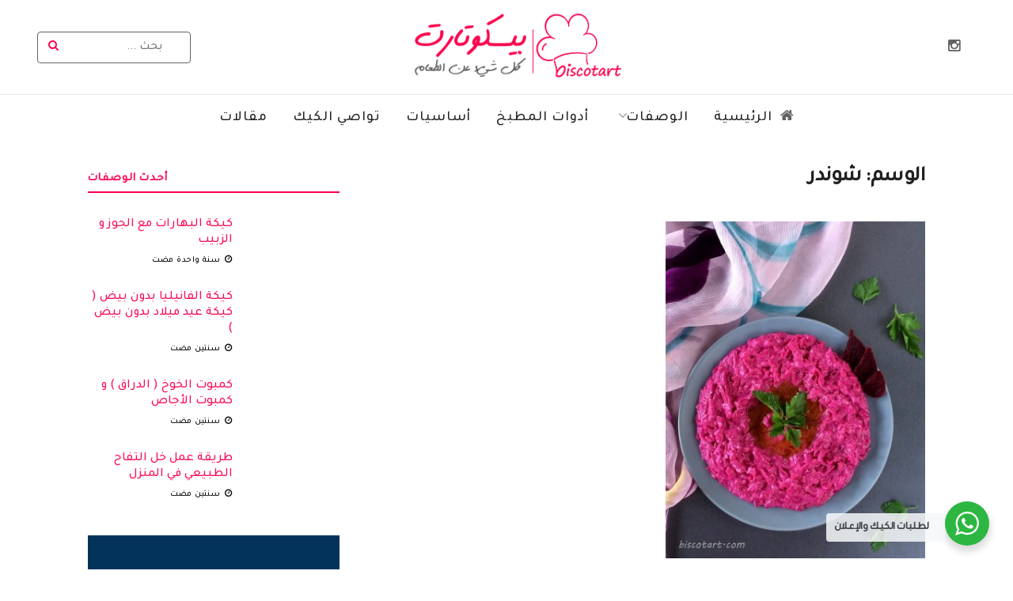

--- FILE ---
content_type: text/html; charset=UTF-8
request_url: https://biscotart.com/tag/%D8%B4%D9%88%D9%86%D8%AF%D8%B1/
body_size: 29775
content:
<!doctype html>
<!--[if lt IE 7]> <html class="no-js lt-ie9 lt-ie8 lt-ie7" dir="rtl" lang="ar"> <![endif]-->
<!--[if IE 7]>    <html class="no-js lt-ie9 lt-ie8" dir="rtl" lang="ar"> <![endif]-->
<!--[if IE 8]>    <html class="no-js lt-ie9" dir="rtl" lang="ar"> <![endif]-->
<!--[if IE 9]>    <html class="no-js lt-ie10" dir="rtl" lang="ar"> <![endif]-->
<!--[if gt IE 8]><!--> <html class="no-js" dir="rtl" lang="ar"> <!--<![endif]-->
<head>
    <meta http-equiv="Content-Type" content="text/html; charset=UTF-8" />
    <meta name='viewport' content='width=device-width, initial-scale=1, user-scalable=yes' />
    <link rel="profile" href="https://gmpg.org/xfn/11" />
    <link rel="pingback" href="https://biscotart.com/xmlrpc.php" />
    <meta name='robots' content='index, follow, max-image-preview:large, max-snippet:-1, max-video-preview:-1' />
<meta property="og:type" content="website">
<meta property="og:title" content="متبل الشمندر بالطحينة">
<meta property="og:site_name" content="بيسكوتارت">
<meta property="og:description" content="متبل الشمندر من أطيب و ألذ أنواع المتبلات و تحضيرو سهل جداً , اللون لحالو بيفتح النفس و بيغريك إنك">
<meta property="og:url" content="https://biscotart.com/tag/%D8%B4%D9%88%D9%86%D8%AF%D8%B1">
<meta property="og:image" content="https://biscotart.com/wp-content/uploads/2016/02/Syrian-Beet-root-Deep-Moutabal-1.jpg">
<meta property="og:image:height" content="1086">
<meta property="og:image:width" content="815">
<meta name="twitter:card" content="summary">
<meta name="twitter:url" content="https://biscotart.com/tag/%D8%B4%D9%88%D9%86%D8%AF%D8%B1">
<meta name="twitter:title" content="متبل الشمندر بالطحينة">
<meta name="twitter:description" content="متبل الشمندر من أطيب و ألذ أنواع المتبلات و تحضيرو سهل جداً , اللون لحالو بيفتح النفس و بيغريك إنك">
<meta name="twitter:image:src" content="https://biscotart.com/wp-content/uploads/2016/02/Syrian-Beet-root-Deep-Moutabal-1.jpg">
<meta name="twitter:image:width" content="815">
<meta name="twitter:image:height" content="1086">
			<script type="text/javascript">
			  var jnews_ajax_url = '/?ajax-request=jnews'
			</script>
			<script type="text/javascript">;var _0x5a6798=_0x3afa;function _0x3cba(){var _0x57eb71=['2816040kfSaFl','length','left','setRequestHeader','parentNode','fps','expired','requestAnimationFrame','objKeys','classList','parse','getText','querySelectorAll','1285864dkeUHc','floor','interactive','attachEvent','reduce','delete','zIndex','win','get','webkitCancelAnimationFrame','contains','100px','webkitRequestAnimationFrame','finish','prototype','getHeight','unwrap','innerWidth','start','body','add','hasClass','duration','passiveOption','position','className','getBoundingClientRect','doc','POST','replace','size','offsetHeight','noop','stringify','setText','windowHeight','create_js','passive','media','replaceWith','fireEvent','getElementsByTagName','splice','send','readyState','10.0.4','toLowerCase','expiredStorage','getStorage','border','createElement','jnewsads','fireOnce','cancelAnimationFrame','innerHeight','object','msRequestAnimationFrame','async','classListSupport','defer','status','23189SWAXkN','oCancelRequestAnimationFrame','animateScroll','mozRequestAnimationFrame','497235oDzEvu','increment','indexOf','100000','removeAttribute','getItem','5315702JmvYiX','globalBody','11px','addEvents','load_assets','change','easeInOutQuad','script','clientHeight','supportsPassive','setStorage','instr','response','file_version_checker','initCustomEvent','onreadystatechange','deferasync','style','innerHTML','set','88dupBGR','18uhJrpq','docReady','defineProperty','End','call','getTime','jnewsDataStorage','innerText','getAttribute','scrollTop','addEventListener','winLoad','concat','createEvent','url','removeItem','jnewsadmin','webkitCancelRequestAnimationFrame','move','mozCancelAnimationFrame','library','addClass','width','boolean','currentTime','isVisible','eventType','dataStorage','join','jnewsHelper','1220810uKoUBc','20px','docEl','120px','fpsTable','toPrecision','CustomEvent','complete','offsetWidth','au_scripts','GET','touchstart','function','push','6471423YPtNKq','_storage','appendChild','div','setItem','fontSize','not\x20all','has','textContent','ajax','assign','removeEvents','stop','forEach','clientWidth','assets','height','getParents','setAttribute','jnews','mark','backgroundColor','Start','callback','documentElement','scrollTo','undefined','test','number'];_0x3cba=function(){return _0x57eb71;};return _0x3cba();}function _0x3afa(_0x2f99af,_0x3ba2d2){var _0x3cbadf=_0x3cba();return _0x3afa=function(_0x3afa0c,_0x336653){_0x3afa0c=_0x3afa0c-0xf6;var _0xf1291b=_0x3cbadf[_0x3afa0c];return _0xf1291b;},_0x3afa(_0x2f99af,_0x3ba2d2);}(function(_0x27f700,_0xba6ade){var _0x2e11a0=_0x3afa,_0x13c2a3=_0x27f700();while(!![]){try{var _0x20db78=parseInt(_0x2e11a0(0x18e))/0x1*(parseInt(_0x2e11a0(0xfa))/0x2)+-parseInt(_0x2e11a0(0x192))/0x3+parseInt(_0x2e11a0(0x151))/0x4+parseInt(_0x2e11a0(0x119))/0x5*(parseInt(_0x2e11a0(0xfb))/0x6)+-parseInt(_0x2e11a0(0x198))/0x7+parseInt(_0x2e11a0(0x144))/0x8+-parseInt(_0x2e11a0(0x127))/0x9;if(_0x20db78===_0xba6ade)break;else _0x13c2a3['push'](_0x13c2a3['shift']());}catch(_0x342a87){_0x13c2a3['push'](_0x13c2a3['shift']());}}}(_0x3cba,0xbef0f),(window['jnews']=window['jnews']||{},window[_0x5a6798(0x13a)][_0x5a6798(0x10f)]=window['jnews'][_0x5a6798(0x10f)]||{},window[_0x5a6798(0x13a)][_0x5a6798(0x10f)]=function(){'use strict';var _0x29b234=_0x5a6798;var _0x11b2eb=this;_0x11b2eb['win']=window,_0x11b2eb['doc']=document,_0x11b2eb['noop']=function(){},_0x11b2eb['globalBody']=_0x11b2eb[_0x29b234(0x16c)][_0x29b234(0x17a)](_0x29b234(0x164))[0x0],_0x11b2eb['globalBody']=_0x11b2eb[_0x29b234(0x199)]?_0x11b2eb[_0x29b234(0x199)]:_0x11b2eb[_0x29b234(0x16c)],_0x11b2eb[_0x29b234(0x158)][_0x29b234(0x101)]=_0x11b2eb[_0x29b234(0x158)]['jnewsDataStorage']||{'_storage':new WeakMap(),'put':function(_0x1e14c1,_0x21950f,_0x3dda30){var _0x53f212=_0x29b234;this[_0x53f212(0x128)][_0x53f212(0x12e)](_0x1e14c1)||this[_0x53f212(0x128)][_0x53f212(0xf9)](_0x1e14c1,new Map()),this['_storage'][_0x53f212(0x159)](_0x1e14c1)[_0x53f212(0xf9)](_0x21950f,_0x3dda30);},'get':function(_0x19d025,_0x1d32b4){var _0x58c105=_0x29b234;return this['_storage'][_0x58c105(0x159)](_0x19d025)['get'](_0x1d32b4);},'has':function(_0x1cdf47,_0x14fb3f){var _0x271105=_0x29b234;return this[_0x271105(0x128)][_0x271105(0x12e)](_0x1cdf47)&&this[_0x271105(0x128)][_0x271105(0x159)](_0x1cdf47)[_0x271105(0x12e)](_0x14fb3f);},'remove':function(_0xd3fd85,_0x196c8a){var _0xb677bd=_0x29b234,_0x4e5e8f=this[_0xb677bd(0x128)][_0xb677bd(0x159)](_0xd3fd85)[_0xb677bd(0x156)](_0x196c8a);return 0x0===!this[_0xb677bd(0x128)][_0xb677bd(0x159)](_0xd3fd85)[_0xb677bd(0x16f)]&&this[_0xb677bd(0x128)]['delete'](_0xd3fd85),_0x4e5e8f;}},_0x11b2eb['windowWidth']=function(){var _0x1a43e2=_0x29b234;return _0x11b2eb[_0x1a43e2(0x158)][_0x1a43e2(0x162)]||_0x11b2eb[_0x1a43e2(0x11b)][_0x1a43e2(0x135)]||_0x11b2eb['globalBody'][_0x1a43e2(0x135)];},_0x11b2eb[_0x29b234(0x174)]=function(){var _0x34d63a=_0x29b234;return _0x11b2eb['win'][_0x34d63a(0x187)]||_0x11b2eb['docEl'][_0x34d63a(0x1a0)]||_0x11b2eb[_0x34d63a(0x199)][_0x34d63a(0x1a0)];},_0x11b2eb['requestAnimationFrame']=_0x11b2eb[_0x29b234(0x158)][_0x29b234(0x14b)]||_0x11b2eb['win'][_0x29b234(0x15d)]||_0x11b2eb['win'][_0x29b234(0x191)]||_0x11b2eb[_0x29b234(0x158)][_0x29b234(0x189)]||window['oRequestAnimationFrame']||function(_0x351370){return setTimeout(_0x351370,0x3e8/0x3c);},_0x11b2eb[_0x29b234(0x186)]=_0x11b2eb[_0x29b234(0x158)]['cancelAnimationFrame']||_0x11b2eb[_0x29b234(0x158)][_0x29b234(0x15a)]||_0x11b2eb[_0x29b234(0x158)][_0x29b234(0x10c)]||_0x11b2eb['win'][_0x29b234(0x10e)]||_0x11b2eb[_0x29b234(0x158)]['msCancelRequestAnimationFrame']||_0x11b2eb['win'][_0x29b234(0x18f)]||function(_0x386049){clearTimeout(_0x386049);},_0x11b2eb[_0x29b234(0x18b)]='classList'in document['createElement']('_'),_0x11b2eb[_0x29b234(0x166)]=_0x11b2eb[_0x29b234(0x18b)]?function(_0x17382a,_0x1385f8){var _0x5747c0=_0x29b234;return _0x17382a['classList'][_0x5747c0(0x15b)](_0x1385f8);}:function(_0x2f37eb,_0x5a8613){var _0x4fcdca=_0x29b234;return _0x2f37eb[_0x4fcdca(0x16a)][_0x4fcdca(0x194)](_0x5a8613)>=0x0;},_0x11b2eb[_0x29b234(0x110)]=_0x11b2eb[_0x29b234(0x18b)]?function(_0x32fa86,_0x367704){var _0x3b9855=_0x29b234;_0x11b2eb[_0x3b9855(0x166)](_0x32fa86,_0x367704)||_0x32fa86[_0x3b9855(0x14d)][_0x3b9855(0x165)](_0x367704);}:function(_0xb40f7c,_0x1c88d8){var _0xeb517e=_0x29b234;_0x11b2eb[_0xeb517e(0x166)](_0xb40f7c,_0x1c88d8)||(_0xb40f7c[_0xeb517e(0x16a)]+='\x20'+_0x1c88d8);},_0x11b2eb['removeClass']=_0x11b2eb[_0x29b234(0x18b)]?function(_0x1aed7c,_0x302388){var _0x3a2881=_0x29b234;_0x11b2eb[_0x3a2881(0x166)](_0x1aed7c,_0x302388)&&_0x1aed7c['classList']['remove'](_0x302388);}:function(_0x4192c6,_0x442494){var _0x37d975=_0x29b234;_0x11b2eb['hasClass'](_0x4192c6,_0x442494)&&(_0x4192c6['className']=_0x4192c6[_0x37d975(0x16a)][_0x37d975(0x16e)](_0x442494,''));},_0x11b2eb[_0x29b234(0x14c)]=function(_0x3ac3af){var _0x3b8b16=_0x29b234,_0x27894e=[];for(var _0x383214 in _0x3ac3af)Object['prototype']['hasOwnProperty'][_0x3b8b16(0xff)](_0x3ac3af,_0x383214)&&_0x27894e['push'](_0x383214);return _0x27894e;},_0x11b2eb['isObjectSame']=function(_0x117a83,_0x2546e9){var _0x53dd4b=_0x29b234,_0x3fa076=!0x0;return JSON[_0x53dd4b(0x172)](_0x117a83)!==JSON[_0x53dd4b(0x172)](_0x2546e9)&&(_0x3fa076=!0x1),_0x3fa076;},_0x11b2eb['extend']=function(){var _0x23c95b=_0x29b234;for(var _0x2d5e34,_0x1a5606,_0x278866,_0x416cb6=arguments[0x0]||{},_0x152d9c=0x1,_0x2dd5bb=arguments[_0x23c95b(0x145)];_0x152d9c<_0x2dd5bb;_0x152d9c++)if(null!==(_0x2d5e34=arguments[_0x152d9c])){for(_0x1a5606 in _0x2d5e34)_0x416cb6!==(_0x278866=_0x2d5e34[_0x1a5606])&&void 0x0!==_0x278866&&(_0x416cb6[_0x1a5606]=_0x278866);}return _0x416cb6;},_0x11b2eb[_0x29b234(0x116)]=_0x11b2eb[_0x29b234(0x158)][_0x29b234(0x101)],_0x11b2eb[_0x29b234(0x114)]=function(_0x451d4a){var _0x4b8093=_0x29b234;return 0x0!==_0x451d4a[_0x4b8093(0x121)]&&0x0!==_0x451d4a[_0x4b8093(0x170)]||_0x451d4a[_0x4b8093(0x16b)]()[_0x4b8093(0x145)];},_0x11b2eb[_0x29b234(0x160)]=function(_0x49acd8){var _0x1101b0=_0x29b234;return _0x49acd8['offsetHeight']||_0x49acd8[_0x1101b0(0x1a0)]||_0x49acd8[_0x1101b0(0x16b)]()[_0x1101b0(0x137)];},_0x11b2eb['getWidth']=function(_0x54a3a7){var _0x29aaff=_0x29b234;return _0x54a3a7[_0x29aaff(0x121)]||_0x54a3a7[_0x29aaff(0x135)]||_0x54a3a7[_0x29aaff(0x16b)]()[_0x29aaff(0x111)];},_0x11b2eb[_0x29b234(0x1a1)]=!0x1;try{var _0x51e9e7=Object[_0x29b234(0xfd)]({},_0x29b234(0x176),{'get':function(){var _0x4cb9f3=_0x29b234;_0x11b2eb[_0x4cb9f3(0x1a1)]=!0x0;}});'createEvent'in _0x11b2eb['doc']?_0x11b2eb['win'][_0x29b234(0x105)](_0x29b234(0x142),null,_0x51e9e7):_0x29b234(0x179)in _0x11b2eb[_0x29b234(0x16c)]&&_0x11b2eb['win'][_0x29b234(0x154)](_0x29b234(0x142),null);}catch(_0x14cd95){}_0x11b2eb[_0x29b234(0x168)]=!!_0x11b2eb[_0x29b234(0x1a1)]&&{'passive':!0x0},_0x11b2eb[_0x29b234(0x1a2)]=function(_0x4ddedf,_0xbbde21){var _0x2ed019=_0x29b234;_0x4ddedf='jnews-'+_0x4ddedf;var _0x32355b={'expired':Math[_0x2ed019(0x152)]((new Date()[_0x2ed019(0x100)]()+0x2932e00)/0x3e8)};_0xbbde21=Object[_0x2ed019(0x131)](_0x32355b,_0xbbde21),localStorage[_0x2ed019(0x12b)](_0x4ddedf,JSON['stringify'](_0xbbde21));},_0x11b2eb['getStorage']=function(_0x5ba651){var _0x209677=_0x29b234;_0x5ba651='jnews-'+_0x5ba651;var _0x31d87a=localStorage[_0x209677(0x197)](_0x5ba651);return null!==_0x31d87a&&0x0<_0x31d87a[_0x209677(0x145)]?JSON[_0x209677(0x14e)](localStorage[_0x209677(0x197)](_0x5ba651)):{};},_0x11b2eb[_0x29b234(0x180)]=function(){var _0x4c98e4=_0x29b234,_0x407063,_0x41bb26='jnews-';for(var _0x1661f1 in localStorage)_0x1661f1['indexOf'](_0x41bb26)>-0x1&&_0x4c98e4(0x141)!==(_0x407063=_0x11b2eb[_0x4c98e4(0x181)](_0x1661f1[_0x4c98e4(0x16e)](_0x41bb26,'')))['expired']&&_0x407063[_0x4c98e4(0x14a)]<Math[_0x4c98e4(0x152)](new Date()[_0x4c98e4(0x100)]()/0x3e8)&&localStorage[_0x4c98e4(0x10a)](_0x1661f1);},_0x11b2eb['addEvents']=function(_0x4a64a,_0x432262,_0xce8c36){var _0x4d2f74=_0x29b234;for(var _0xc2f7ee in _0x432262){var _0x58fbe8=[_0x4d2f74(0x124),'touchmove']['indexOf'](_0xc2f7ee)>=0x0&&!_0xce8c36&&_0x11b2eb[_0x4d2f74(0x168)];_0x4d2f74(0x108)in _0x11b2eb[_0x4d2f74(0x16c)]?_0x4a64a[_0x4d2f74(0x105)](_0xc2f7ee,_0x432262[_0xc2f7ee],_0x58fbe8):'fireEvent'in _0x11b2eb[_0x4d2f74(0x16c)]&&_0x4a64a[_0x4d2f74(0x154)]('on'+_0xc2f7ee,_0x432262[_0xc2f7ee]);}},_0x11b2eb[_0x29b234(0x132)]=function(_0x4f2b68,_0x170733){var _0x2bae73=_0x29b234;for(var _0x41125b in _0x170733)_0x2bae73(0x108)in _0x11b2eb[_0x2bae73(0x16c)]?_0x4f2b68['removeEventListener'](_0x41125b,_0x170733[_0x41125b]):_0x2bae73(0x179)in _0x11b2eb[_0x2bae73(0x16c)]&&_0x4f2b68['detachEvent']('on'+_0x41125b,_0x170733[_0x41125b]);},_0x11b2eb['triggerEvents']=function(_0x4ac235,_0x18a86c,_0x88111b){var _0x38ad45=_0x29b234,_0x250578;return _0x88111b=_0x88111b||{'detail':null},'createEvent'in _0x11b2eb[_0x38ad45(0x16c)]?(!(_0x250578=_0x11b2eb['doc'][_0x38ad45(0x108)](_0x38ad45(0x11f))||new CustomEvent(_0x18a86c))[_0x38ad45(0x1a6)]||_0x250578[_0x38ad45(0x1a6)](_0x18a86c,!0x0,!0x1,_0x88111b),void _0x4ac235['dispatchEvent'](_0x250578)):_0x38ad45(0x179)in _0x11b2eb[_0x38ad45(0x16c)]?((_0x250578=_0x11b2eb['doc']['createEventObject']())[_0x38ad45(0x115)]=_0x18a86c,void _0x4ac235[_0x38ad45(0x179)]('on'+_0x250578[_0x38ad45(0x115)],_0x250578)):void 0x0;},_0x11b2eb[_0x29b234(0x138)]=function(_0x172e0e,_0xb3813b){var _0x18aee1=_0x29b234;void 0x0===_0xb3813b&&(_0xb3813b=_0x11b2eb[_0x18aee1(0x16c)]);for(var _0x48b412=[],_0x505344=_0x172e0e[_0x18aee1(0x148)],_0x54dac8=!0x1;!_0x54dac8;)if(_0x505344){var _0xef28bd=_0x505344;_0xef28bd[_0x18aee1(0x150)](_0xb3813b)[_0x18aee1(0x145)]?_0x54dac8=!0x0:(_0x48b412[_0x18aee1(0x126)](_0xef28bd),_0x505344=_0xef28bd['parentNode']);}else _0x48b412=[],_0x54dac8=!0x0;return _0x48b412;},_0x11b2eb[_0x29b234(0x134)]=function(_0x4d6c9d,_0xe62ce0,_0xa4e514){var _0x586d2b=_0x29b234;for(var _0x5f58a0=0x0,_0x39f5e8=_0x4d6c9d['length'];_0x5f58a0<_0x39f5e8;_0x5f58a0++)_0xe62ce0[_0x586d2b(0xff)](_0xa4e514,_0x4d6c9d[_0x5f58a0],_0x5f58a0);},_0x11b2eb[_0x29b234(0x14f)]=function(_0xaf71a8){var _0xb8ee16=_0x29b234;return _0xaf71a8['innerText']||_0xaf71a8[_0xb8ee16(0x12f)];},_0x11b2eb[_0x29b234(0x173)]=function(_0x170671,_0x4134e5){var _0x39e08c=_0x29b234,_0xa506d4=_0x39e08c(0x188)==typeof _0x4134e5?_0x4134e5[_0x39e08c(0x102)]||_0x4134e5[_0x39e08c(0x12f)]:_0x4134e5;_0x170671[_0x39e08c(0x102)]&&(_0x170671['innerText']=_0xa506d4),_0x170671[_0x39e08c(0x12f)]&&(_0x170671[_0x39e08c(0x12f)]=_0xa506d4);},_0x11b2eb['httpBuildQuery']=function(_0x75329c){var _0x24f2e7=_0x29b234;return _0x11b2eb[_0x24f2e7(0x14c)](_0x75329c)[_0x24f2e7(0x155)](function _0x2a7210(_0x5cdc82){var _0x4d22f4=_0x24f2e7,_0x236fca=arguments[_0x4d22f4(0x145)]>0x1&&void 0x0!==arguments[0x1]?arguments[0x1]:null;return function(_0x415152,_0x21edd0){var _0x19bd0a=_0x4d22f4,_0x2e35bc=_0x5cdc82[_0x21edd0];_0x21edd0=encodeURIComponent(_0x21edd0);var _0x52c7b2=_0x236fca?''[_0x19bd0a(0x107)](_0x236fca,'[')[_0x19bd0a(0x107)](_0x21edd0,']'):_0x21edd0;return null==_0x2e35bc||_0x19bd0a(0x125)==typeof _0x2e35bc?(_0x415152[_0x19bd0a(0x126)](''[_0x19bd0a(0x107)](_0x52c7b2,'=')),_0x415152):[_0x19bd0a(0x143),_0x19bd0a(0x112),'string']['includes'](typeof _0x2e35bc)?(_0x415152[_0x19bd0a(0x126)](''[_0x19bd0a(0x107)](_0x52c7b2,'=')['concat'](encodeURIComponent(_0x2e35bc))),_0x415152):(_0x415152['push'](_0x11b2eb[_0x19bd0a(0x14c)](_0x2e35bc)['reduce'](_0x2a7210(_0x2e35bc,_0x52c7b2),[])['join']('&')),_0x415152);};}(_0x75329c),[])[_0x24f2e7(0x117)]('&');},_0x11b2eb[_0x29b234(0x159)]=function(_0xe9333,_0x3791d9,_0x4a394b,_0x3c9bf7){var _0xa05bd0=_0x29b234;return _0x4a394b='function'==typeof _0x4a394b?_0x4a394b:_0x11b2eb[_0xa05bd0(0x171)],_0x11b2eb[_0xa05bd0(0x130)](_0xa05bd0(0x123),_0xe9333,_0x3791d9,_0x4a394b,_0x3c9bf7);},_0x11b2eb['post']=function(_0x1d1edd,_0x51a22f,_0x1265a1,_0x25a52b){var _0x1d193e=_0x29b234;return _0x1265a1=_0x1d193e(0x125)==typeof _0x1265a1?_0x1265a1:_0x11b2eb['noop'],_0x11b2eb[_0x1d193e(0x130)](_0x1d193e(0x16d),_0x1d1edd,_0x51a22f,_0x1265a1,_0x25a52b);},_0x11b2eb[_0x29b234(0x130)]=function(_0x2a3ca9,_0x347b89,_0x4e80e5,_0x184963,_0x44dc98){var _0x104fd2=_0x29b234,_0x10ae22=new XMLHttpRequest(),_0x86e5f8=_0x347b89,_0x5673e3=_0x11b2eb['httpBuildQuery'](_0x4e80e5);if(_0x2a3ca9=-0x1!=[_0x104fd2(0x123),_0x104fd2(0x16d)][_0x104fd2(0x194)](_0x2a3ca9)?_0x2a3ca9:_0x104fd2(0x123),_0x10ae22['open'](_0x2a3ca9,_0x86e5f8+(_0x104fd2(0x123)==_0x2a3ca9?'?'+_0x5673e3:''),!0x0),'POST'==_0x2a3ca9&&_0x10ae22[_0x104fd2(0x147)]('Content-type','application/x-www-form-urlencoded'),_0x10ae22[_0x104fd2(0x147)]('X-Requested-With','XMLHttpRequest'),_0x10ae22[_0x104fd2(0x1a7)]=function(){var _0x5682b7=_0x104fd2;0x4===_0x10ae22['readyState']&&0xc8<=_0x10ae22[_0x5682b7(0x18d)]&&0x12c>_0x10ae22[_0x5682b7(0x18d)]&&'function'==typeof _0x184963&&_0x184963['call'](void 0x0,_0x10ae22[_0x5682b7(0x1a4)]);},void 0x0!==_0x44dc98&&!_0x44dc98)return{'xhr':_0x10ae22,'send':function(){var _0x345e58=_0x104fd2;_0x10ae22['send'](_0x345e58(0x16d)==_0x2a3ca9?_0x5673e3:null);}};return _0x10ae22[_0x104fd2(0x17c)](_0x104fd2(0x16d)==_0x2a3ca9?_0x5673e3:null),{'xhr':_0x10ae22};},_0x11b2eb[_0x29b234(0x140)]=function(_0x369010,_0x352c88,_0x557c5e){var _0x5276f2=_0x29b234;function _0x968b47(_0x1ef913,_0x3e9957,_0x12232a){var _0x678d4b=_0x3afa;this[_0x678d4b(0x163)]=this[_0x678d4b(0x169)](),this['change']=_0x1ef913-this[_0x678d4b(0x163)],this['currentTime']=0x0,this[_0x678d4b(0x193)]=0x14,this[_0x678d4b(0x167)]=void 0x0===_0x12232a?0x1f4:_0x12232a,this[_0x678d4b(0x13e)]=_0x3e9957,this[_0x678d4b(0x15e)]=!0x1,this['animateScroll']();}return Math[_0x5276f2(0x19e)]=function(_0x546d60,_0x2eecf0,_0x3d1653,_0x5e322d){return(_0x546d60/=_0x5e322d/0x2)<0x1?_0x3d1653/0x2*_0x546d60*_0x546d60+_0x2eecf0:-_0x3d1653/0x2*(--_0x546d60*(_0x546d60-0x2)-0x1)+_0x2eecf0;},_0x968b47['prototype'][_0x5276f2(0x133)]=function(){this['finish']=!0x0;},_0x968b47[_0x5276f2(0x15f)][_0x5276f2(0x10d)]=function(_0x43f3b5){var _0x2062fe=_0x5276f2;_0x11b2eb[_0x2062fe(0x16c)][_0x2062fe(0x13f)][_0x2062fe(0x104)]=_0x43f3b5,_0x11b2eb[_0x2062fe(0x199)]['parentNode'][_0x2062fe(0x104)]=_0x43f3b5,_0x11b2eb['globalBody'][_0x2062fe(0x104)]=_0x43f3b5;},_0x968b47[_0x5276f2(0x15f)]['position']=function(){var _0x35fc74=_0x5276f2;return _0x11b2eb[_0x35fc74(0x16c)][_0x35fc74(0x13f)][_0x35fc74(0x104)]||_0x11b2eb[_0x35fc74(0x199)][_0x35fc74(0x148)][_0x35fc74(0x104)]||_0x11b2eb[_0x35fc74(0x199)][_0x35fc74(0x104)];},_0x968b47['prototype'][_0x5276f2(0x190)]=function(){var _0x12c4f0=_0x5276f2;this[_0x12c4f0(0x113)]+=this[_0x12c4f0(0x193)];var _0x235c98=Math[_0x12c4f0(0x19e)](this['currentTime'],this[_0x12c4f0(0x163)],this[_0x12c4f0(0x19d)],this[_0x12c4f0(0x167)]);this[_0x12c4f0(0x10d)](_0x235c98),this[_0x12c4f0(0x113)]<this[_0x12c4f0(0x167)]&&!this[_0x12c4f0(0x15e)]?_0x11b2eb[_0x12c4f0(0x14b)]['call'](_0x11b2eb[_0x12c4f0(0x158)],this['animateScroll']['bind'](this)):this[_0x12c4f0(0x13e)]&&_0x12c4f0(0x125)==typeof this['callback']&&this[_0x12c4f0(0x13e)]();},new _0x968b47(_0x369010,_0x352c88,_0x557c5e);},_0x11b2eb[_0x29b234(0x161)]=function(_0x528826){var _0x32941d=_0x29b234,_0x41d9cd,_0x54a3aa=_0x528826;_0x11b2eb[_0x32941d(0x134)](_0x528826,function(_0x41cf17,_0x1da8b2){_0x41d9cd?_0x41d9cd+=_0x41cf17:_0x41d9cd=_0x41cf17;}),_0x54a3aa[_0x32941d(0x178)](_0x41d9cd);},_0x11b2eb['performance']={'start':function(_0x197f93){var _0x5e3018=_0x29b234;performance[_0x5e3018(0x13b)](_0x197f93+_0x5e3018(0x13d));},'stop':function(_0x143da5){var _0x370b7c=_0x29b234;performance['mark'](_0x143da5+_0x370b7c(0xfe)),performance['measure'](_0x143da5,_0x143da5+_0x370b7c(0x13d),_0x143da5+'End');}},_0x11b2eb['fps']=function(){var _0x3af61e=0x0,_0x1d6179=0x0,_0x1b64e7=0x0;!(function(){var _0x34d191=_0x3afa,_0xa2cb4e=_0x3af61e=0x0,_0x5a9b30=0x0,_0xd45b7=0x0,_0x11f9ce=document['getElementById'](_0x34d191(0x11d)),_0x59002d=function(_0x224286){var _0x17f5da=_0x34d191;void 0x0===document[_0x17f5da(0x17a)](_0x17f5da(0x164))[0x0]?_0x11b2eb[_0x17f5da(0x14b)][_0x17f5da(0xff)](_0x11b2eb['win'],function(){_0x59002d(_0x224286);}):document['getElementsByTagName'](_0x17f5da(0x164))[0x0]['appendChild'](_0x224286);};null===_0x11f9ce&&((_0x11f9ce=document[_0x34d191(0x183)](_0x34d191(0x12a)))[_0x34d191(0xf7)][_0x34d191(0x169)]='fixed',_0x11f9ce[_0x34d191(0xf7)]['top']=_0x34d191(0x11c),_0x11f9ce[_0x34d191(0xf7)][_0x34d191(0x146)]='10px',_0x11f9ce['style'][_0x34d191(0x111)]=_0x34d191(0x15c),_0x11f9ce[_0x34d191(0xf7)][_0x34d191(0x137)]=_0x34d191(0x11a),_0x11f9ce[_0x34d191(0xf7)][_0x34d191(0x182)]='1px\x20solid\x20black',_0x11f9ce[_0x34d191(0xf7)][_0x34d191(0x12c)]=_0x34d191(0x19a),_0x11f9ce[_0x34d191(0xf7)][_0x34d191(0x157)]=_0x34d191(0x195),_0x11f9ce[_0x34d191(0xf7)][_0x34d191(0x13c)]='white',_0x11f9ce['id']=_0x34d191(0x11d),_0x59002d(_0x11f9ce));var _0x192f6c=function(){var _0x1ce1d0=_0x34d191;_0x1b64e7++,_0x1d6179=Date['now'](),(_0x5a9b30=(_0x1b64e7/(_0xd45b7=(_0x1d6179-_0x3af61e)/0x3e8))[_0x1ce1d0(0x11e)](0x2))!=_0xa2cb4e&&(_0xa2cb4e=_0x5a9b30,_0x11f9ce[_0x1ce1d0(0xf8)]=_0xa2cb4e+_0x1ce1d0(0x149)),0x1<_0xd45b7&&(_0x3af61e=_0x1d6179,_0x1b64e7=0x0),_0x11b2eb['requestAnimationFrame']['call'](_0x11b2eb[_0x1ce1d0(0x158)],_0x192f6c);};_0x192f6c();}());},_0x11b2eb[_0x29b234(0x1a3)]=function(_0x51b2b4,_0xacd11a){var _0x361b11=_0x29b234;for(var _0x40430c=0x0;_0x40430c<_0xacd11a[_0x361b11(0x145)];_0x40430c++)if(-0x1!==_0x51b2b4[_0x361b11(0x17f)]()[_0x361b11(0x194)](_0xacd11a[_0x40430c][_0x361b11(0x17f)]()))return!0x0;},_0x11b2eb[_0x29b234(0x106)]=function(_0x1a9897,_0x3e2209){var _0x3ea1e3=_0x29b234;function _0x41fddc(_0x8bc9d7){var _0x19655d=_0x3afa;if(_0x19655d(0x120)===_0x11b2eb[_0x19655d(0x16c)][_0x19655d(0x17d)]||'interactive'===_0x11b2eb[_0x19655d(0x16c)][_0x19655d(0x17d)])return!_0x8bc9d7||_0x3e2209?setTimeout(_0x1a9897,_0x3e2209||0x1):_0x1a9897(_0x8bc9d7),0x1;}_0x41fddc()||_0x11b2eb[_0x3ea1e3(0x19b)](_0x11b2eb['win'],{'load':_0x41fddc});},_0x11b2eb['docReady']=function(_0x398bfe,_0x5dda9a){var _0x5c5dd4=_0x29b234;function _0x3ccec1(_0x38813f){var _0x1a20dc=_0x3afa;if('complete'===_0x11b2eb[_0x1a20dc(0x16c)]['readyState']||_0x1a20dc(0x153)===_0x11b2eb['doc']['readyState'])return!_0x38813f||_0x5dda9a?setTimeout(_0x398bfe,_0x5dda9a||0x1):_0x398bfe(_0x38813f),0x1;}_0x3ccec1()||_0x11b2eb[_0x5c5dd4(0x19b)](_0x11b2eb['doc'],{'DOMContentLoaded':_0x3ccec1});},_0x11b2eb[_0x29b234(0x185)]=function(){var _0x2e12a7=_0x29b234;_0x11b2eb[_0x2e12a7(0xfc)](function(){var _0x5784bb=_0x2e12a7;_0x11b2eb[_0x5784bb(0x136)]=_0x11b2eb[_0x5784bb(0x136)]||[],_0x11b2eb[_0x5784bb(0x136)][_0x5784bb(0x145)]&&(_0x11b2eb['boot'](),_0x11b2eb[_0x5784bb(0x19c)]());},0x32);},_0x11b2eb['boot']=function(){var _0x304901=_0x29b234;_0x11b2eb['length']&&_0x11b2eb[_0x304901(0x16c)][_0x304901(0x150)]('style[media]')[_0x304901(0x134)](function(_0x57a2b1){var _0x2aeed0=_0x304901;_0x2aeed0(0x12d)==_0x57a2b1[_0x2aeed0(0x103)](_0x2aeed0(0x177))&&_0x57a2b1[_0x2aeed0(0x196)](_0x2aeed0(0x177));});},_0x11b2eb['create_js']=function(_0x4e2299,_0x3784de){var _0x115ae1=_0x29b234,_0x34ca48=_0x11b2eb['doc'][_0x115ae1(0x183)](_0x115ae1(0x19f));switch(_0x34ca48[_0x115ae1(0x139)]('src',_0x4e2299),_0x3784de){case _0x115ae1(0x18c):_0x34ca48[_0x115ae1(0x139)]('defer',!0x0);break;case'async':_0x34ca48[_0x115ae1(0x139)](_0x115ae1(0x18a),!0x0);break;case _0x115ae1(0xf6):_0x34ca48[_0x115ae1(0x139)](_0x115ae1(0x18c),!0x0),_0x34ca48[_0x115ae1(0x139)](_0x115ae1(0x18a),!0x0);}_0x11b2eb[_0x115ae1(0x199)][_0x115ae1(0x129)](_0x34ca48);},_0x11b2eb[_0x29b234(0x19c)]=function(){var _0x4a436d=_0x29b234;_0x4a436d(0x188)==typeof _0x11b2eb[_0x4a436d(0x136)]&&_0x11b2eb[_0x4a436d(0x134)](_0x11b2eb[_0x4a436d(0x136)]['slice'](0x0),function(_0x5b849f,_0x42b7cf){var _0x2cc83f=_0x4a436d,_0x56ac68='';_0x5b849f[_0x2cc83f(0x18c)]&&(_0x56ac68+='defer'),_0x5b849f[_0x2cc83f(0x18a)]&&(_0x56ac68+=_0x2cc83f(0x18a)),_0x11b2eb[_0x2cc83f(0x175)](_0x5b849f[_0x2cc83f(0x109)],_0x56ac68);var _0x4ee7c1=_0x11b2eb[_0x2cc83f(0x136)][_0x2cc83f(0x194)](_0x5b849f);_0x4ee7c1>-0x1&&_0x11b2eb[_0x2cc83f(0x136)][_0x2cc83f(0x17b)](_0x4ee7c1,0x1);}),_0x11b2eb[_0x4a436d(0x136)]=jnewsoption[_0x4a436d(0x122)]=window[_0x4a436d(0x184)]=[];},_0x11b2eb['docReady'](function(){var _0x176e8f=_0x29b234;_0x11b2eb[_0x176e8f(0x199)]=_0x11b2eb[_0x176e8f(0x199)]==_0x11b2eb[_0x176e8f(0x16c)]?_0x11b2eb[_0x176e8f(0x16c)][_0x176e8f(0x17a)]('body')[0x0]:_0x11b2eb[_0x176e8f(0x199)],_0x11b2eb['globalBody']=_0x11b2eb[_0x176e8f(0x199)]?_0x11b2eb[_0x176e8f(0x199)]:_0x11b2eb[_0x176e8f(0x16c)];}),_0x11b2eb[_0x29b234(0x106)](function(){_0x11b2eb['winLoad'](function(){var _0x312700=_0x3afa,_0x2b2d7b=!0x1;if(void 0x0!==window[_0x312700(0x10b)]){if(void 0x0!==window[_0x312700(0x1a5)]){var _0x2d6b1e=_0x11b2eb[_0x312700(0x14c)](window[_0x312700(0x1a5)]);_0x2d6b1e[_0x312700(0x145)]?_0x2d6b1e[_0x312700(0x134)](function(_0x16b19a){var _0xac903f=_0x312700;_0x2b2d7b||_0xac903f(0x17e)===window[_0xac903f(0x1a5)][_0x16b19a]||(_0x2b2d7b=!0x0);}):_0x2b2d7b=!0x0;}else _0x2b2d7b=!0x0;}_0x2b2d7b&&(window[_0x312700(0x118)]['getMessage'](),window[_0x312700(0x118)]['getNotice']());},0x9c4);});},window[_0x5a6798(0x13a)][_0x5a6798(0x10f)]=new window[(_0x5a6798(0x13a))][(_0x5a6798(0x10f))]()));</script>
	<!-- This site is optimized with the Yoast SEO plugin v20.3 - https://yoast.com/wordpress/plugins/seo/ -->
	<title>شوندر Archives - بيسكوتارت</title>
	<link rel="canonical" href="https://biscotart.com/tag/شوندر/" />
	<meta property="og:locale" content="ar_AR" />
	<meta property="og:type" content="article" />
	<meta property="og:title" content="شوندر Archives - بيسكوتارت" />
	<meta property="og:url" content="https://biscotart.com/tag/شوندر/" />
	<meta property="og:site_name" content="بيسكوتارت" />
	<meta name="twitter:card" content="summary_large_image" />
	<script type="application/ld+json" class="yoast-schema-graph">{"@context":"https://schema.org","@graph":[{"@type":"CollectionPage","@id":"https://biscotart.com/tag/%d8%b4%d9%88%d9%86%d8%af%d8%b1/","url":"https://biscotart.com/tag/%d8%b4%d9%88%d9%86%d8%af%d8%b1/","name":"شوندر Archives - بيسكوتارت","isPartOf":{"@id":"https://biscotart.com/#website"},"primaryImageOfPage":{"@id":"https://biscotart.com/tag/%d8%b4%d9%88%d9%86%d8%af%d8%b1/#primaryimage"},"image":{"@id":"https://biscotart.com/tag/%d8%b4%d9%88%d9%86%d8%af%d8%b1/#primaryimage"},"thumbnailUrl":"https://biscotart.com/wp-content/uploads/2016/02/Syrian-Beet-root-Deep-Moutabal-1.jpg","breadcrumb":{"@id":"https://biscotart.com/tag/%d8%b4%d9%88%d9%86%d8%af%d8%b1/#breadcrumb"},"inLanguage":"ar"},{"@type":"ImageObject","inLanguage":"ar","@id":"https://biscotart.com/tag/%d8%b4%d9%88%d9%86%d8%af%d8%b1/#primaryimage","url":"https://biscotart.com/wp-content/uploads/2016/02/Syrian-Beet-root-Deep-Moutabal-1.jpg","contentUrl":"https://biscotart.com/wp-content/uploads/2016/02/Syrian-Beet-root-Deep-Moutabal-1.jpg","width":815,"height":1086},{"@type":"BreadcrumbList","@id":"https://biscotart.com/tag/%d8%b4%d9%88%d9%86%d8%af%d8%b1/#breadcrumb","itemListElement":[{"@type":"ListItem","position":1,"name":"Home","item":"https://biscotart.com/"},{"@type":"ListItem","position":2,"name":"شوندر"}]},{"@type":"WebSite","@id":"https://biscotart.com/#website","url":"https://biscotart.com/","name":"بيسكوتارت","description":"كل شيئ عن الطعام","potentialAction":[{"@type":"SearchAction","target":{"@type":"EntryPoint","urlTemplate":"https://biscotart.com/?s={search_term_string}"},"query-input":"required name=search_term_string"}],"inLanguage":"ar"}]}</script>
	<!-- / Yoast SEO plugin. -->


<link rel='dns-prefetch' href='//fonts.googleapis.com' />
<link rel='preconnect' href='https://fonts.gstatic.com' />
<link rel="alternate" type="application/rss+xml" title="بيسكوتارت &laquo; الخلاصة" href="https://biscotart.com/feed/" />
<link rel="alternate" type="application/rss+xml" title="بيسكوتارت &laquo; خلاصة التعليقات" href="https://biscotart.com/comments/feed/" />
<link rel="alternate" type="application/rss+xml" title="بيسكوتارت &laquo; شوندر خلاصة الوسوم" href="https://biscotart.com/tag/%d8%b4%d9%88%d9%86%d8%af%d8%b1/feed/" />
<script type="text/javascript">
window._wpemojiSettings = {"baseUrl":"https:\/\/s.w.org\/images\/core\/emoji\/14.0.0\/72x72\/","ext":".png","svgUrl":"https:\/\/s.w.org\/images\/core\/emoji\/14.0.0\/svg\/","svgExt":".svg","source":{"concatemoji":"https:\/\/biscotart.com\/wp-includes\/js\/wp-emoji-release.min.js?ver=6.1.9"}};
/*! This file is auto-generated */
!function(e,a,t){var n,r,o,i=a.createElement("canvas"),p=i.getContext&&i.getContext("2d");function s(e,t){var a=String.fromCharCode,e=(p.clearRect(0,0,i.width,i.height),p.fillText(a.apply(this,e),0,0),i.toDataURL());return p.clearRect(0,0,i.width,i.height),p.fillText(a.apply(this,t),0,0),e===i.toDataURL()}function c(e){var t=a.createElement("script");t.src=e,t.defer=t.type="text/javascript",a.getElementsByTagName("head")[0].appendChild(t)}for(o=Array("flag","emoji"),t.supports={everything:!0,everythingExceptFlag:!0},r=0;r<o.length;r++)t.supports[o[r]]=function(e){if(p&&p.fillText)switch(p.textBaseline="top",p.font="600 32px Arial",e){case"flag":return s([127987,65039,8205,9895,65039],[127987,65039,8203,9895,65039])?!1:!s([55356,56826,55356,56819],[55356,56826,8203,55356,56819])&&!s([55356,57332,56128,56423,56128,56418,56128,56421,56128,56430,56128,56423,56128,56447],[55356,57332,8203,56128,56423,8203,56128,56418,8203,56128,56421,8203,56128,56430,8203,56128,56423,8203,56128,56447]);case"emoji":return!s([129777,127995,8205,129778,127999],[129777,127995,8203,129778,127999])}return!1}(o[r]),t.supports.everything=t.supports.everything&&t.supports[o[r]],"flag"!==o[r]&&(t.supports.everythingExceptFlag=t.supports.everythingExceptFlag&&t.supports[o[r]]);t.supports.everythingExceptFlag=t.supports.everythingExceptFlag&&!t.supports.flag,t.DOMReady=!1,t.readyCallback=function(){t.DOMReady=!0},t.supports.everything||(n=function(){t.readyCallback()},a.addEventListener?(a.addEventListener("DOMContentLoaded",n,!1),e.addEventListener("load",n,!1)):(e.attachEvent("onload",n),a.attachEvent("onreadystatechange",function(){"complete"===a.readyState&&t.readyCallback()})),(e=t.source||{}).concatemoji?c(e.concatemoji):e.wpemoji&&e.twemoji&&(c(e.twemoji),c(e.wpemoji)))}(window,document,window._wpemojiSettings);
</script>
<style type="text/css">
img.wp-smiley,
img.emoji {
	display: inline !important;
	border: none !important;
	box-shadow: none !important;
	height: 1em !important;
	width: 1em !important;
	margin: 0 0.07em !important;
	vertical-align: -0.1em !important;
	background: none !important;
	padding: 0 !important;
}
</style>
	<link rel='stylesheet' id='layerslider-css' href='https://biscotart.com/wp-content/plugins/LayerSlider/assets/static/layerslider/css/layerslider.css?ver=6.11.2' type='text/css' media='all' />
<link rel='stylesheet' id='wp-block-library-rtl-css' href='https://biscotart.com/wp-includes/css/dist/block-library/style-rtl.min.css?ver=6.1.9' type='text/css' media='all' />
<link rel='stylesheet' id='classic-theme-styles-css' href='https://biscotart.com/wp-includes/css/classic-themes.min.css?ver=1' type='text/css' media='all' />
<style id='global-styles-inline-css' type='text/css'>
body{--wp--preset--color--black: #000000;--wp--preset--color--cyan-bluish-gray: #abb8c3;--wp--preset--color--white: #ffffff;--wp--preset--color--pale-pink: #f78da7;--wp--preset--color--vivid-red: #cf2e2e;--wp--preset--color--luminous-vivid-orange: #ff6900;--wp--preset--color--luminous-vivid-amber: #fcb900;--wp--preset--color--light-green-cyan: #7bdcb5;--wp--preset--color--vivid-green-cyan: #00d084;--wp--preset--color--pale-cyan-blue: #8ed1fc;--wp--preset--color--vivid-cyan-blue: #0693e3;--wp--preset--color--vivid-purple: #9b51e0;--wp--preset--gradient--vivid-cyan-blue-to-vivid-purple: linear-gradient(135deg,rgba(6,147,227,1) 0%,rgb(155,81,224) 100%);--wp--preset--gradient--light-green-cyan-to-vivid-green-cyan: linear-gradient(135deg,rgb(122,220,180) 0%,rgb(0,208,130) 100%);--wp--preset--gradient--luminous-vivid-amber-to-luminous-vivid-orange: linear-gradient(135deg,rgba(252,185,0,1) 0%,rgba(255,105,0,1) 100%);--wp--preset--gradient--luminous-vivid-orange-to-vivid-red: linear-gradient(135deg,rgba(255,105,0,1) 0%,rgb(207,46,46) 100%);--wp--preset--gradient--very-light-gray-to-cyan-bluish-gray: linear-gradient(135deg,rgb(238,238,238) 0%,rgb(169,184,195) 100%);--wp--preset--gradient--cool-to-warm-spectrum: linear-gradient(135deg,rgb(74,234,220) 0%,rgb(151,120,209) 20%,rgb(207,42,186) 40%,rgb(238,44,130) 60%,rgb(251,105,98) 80%,rgb(254,248,76) 100%);--wp--preset--gradient--blush-light-purple: linear-gradient(135deg,rgb(255,206,236) 0%,rgb(152,150,240) 100%);--wp--preset--gradient--blush-bordeaux: linear-gradient(135deg,rgb(254,205,165) 0%,rgb(254,45,45) 50%,rgb(107,0,62) 100%);--wp--preset--gradient--luminous-dusk: linear-gradient(135deg,rgb(255,203,112) 0%,rgb(199,81,192) 50%,rgb(65,88,208) 100%);--wp--preset--gradient--pale-ocean: linear-gradient(135deg,rgb(255,245,203) 0%,rgb(182,227,212) 50%,rgb(51,167,181) 100%);--wp--preset--gradient--electric-grass: linear-gradient(135deg,rgb(202,248,128) 0%,rgb(113,206,126) 100%);--wp--preset--gradient--midnight: linear-gradient(135deg,rgb(2,3,129) 0%,rgb(40,116,252) 100%);--wp--preset--duotone--dark-grayscale: url('#wp-duotone-dark-grayscale');--wp--preset--duotone--grayscale: url('#wp-duotone-grayscale');--wp--preset--duotone--purple-yellow: url('#wp-duotone-purple-yellow');--wp--preset--duotone--blue-red: url('#wp-duotone-blue-red');--wp--preset--duotone--midnight: url('#wp-duotone-midnight');--wp--preset--duotone--magenta-yellow: url('#wp-duotone-magenta-yellow');--wp--preset--duotone--purple-green: url('#wp-duotone-purple-green');--wp--preset--duotone--blue-orange: url('#wp-duotone-blue-orange');--wp--preset--font-size--small: 13px;--wp--preset--font-size--medium: 20px;--wp--preset--font-size--large: 36px;--wp--preset--font-size--x-large: 42px;--wp--preset--spacing--20: 0.44rem;--wp--preset--spacing--30: 0.67rem;--wp--preset--spacing--40: 1rem;--wp--preset--spacing--50: 1.5rem;--wp--preset--spacing--60: 2.25rem;--wp--preset--spacing--70: 3.38rem;--wp--preset--spacing--80: 5.06rem;}:where(.is-layout-flex){gap: 0.5em;}body .is-layout-flow > .alignleft{float: left;margin-inline-start: 0;margin-inline-end: 2em;}body .is-layout-flow > .alignright{float: right;margin-inline-start: 2em;margin-inline-end: 0;}body .is-layout-flow > .aligncenter{margin-left: auto !important;margin-right: auto !important;}body .is-layout-constrained > .alignleft{float: left;margin-inline-start: 0;margin-inline-end: 2em;}body .is-layout-constrained > .alignright{float: right;margin-inline-start: 2em;margin-inline-end: 0;}body .is-layout-constrained > .aligncenter{margin-left: auto !important;margin-right: auto !important;}body .is-layout-constrained > :where(:not(.alignleft):not(.alignright):not(.alignfull)){max-width: var(--wp--style--global--content-size);margin-left: auto !important;margin-right: auto !important;}body .is-layout-constrained > .alignwide{max-width: var(--wp--style--global--wide-size);}body .is-layout-flex{display: flex;}body .is-layout-flex{flex-wrap: wrap;align-items: center;}body .is-layout-flex > *{margin: 0;}:where(.wp-block-columns.is-layout-flex){gap: 2em;}.has-black-color{color: var(--wp--preset--color--black) !important;}.has-cyan-bluish-gray-color{color: var(--wp--preset--color--cyan-bluish-gray) !important;}.has-white-color{color: var(--wp--preset--color--white) !important;}.has-pale-pink-color{color: var(--wp--preset--color--pale-pink) !important;}.has-vivid-red-color{color: var(--wp--preset--color--vivid-red) !important;}.has-luminous-vivid-orange-color{color: var(--wp--preset--color--luminous-vivid-orange) !important;}.has-luminous-vivid-amber-color{color: var(--wp--preset--color--luminous-vivid-amber) !important;}.has-light-green-cyan-color{color: var(--wp--preset--color--light-green-cyan) !important;}.has-vivid-green-cyan-color{color: var(--wp--preset--color--vivid-green-cyan) !important;}.has-pale-cyan-blue-color{color: var(--wp--preset--color--pale-cyan-blue) !important;}.has-vivid-cyan-blue-color{color: var(--wp--preset--color--vivid-cyan-blue) !important;}.has-vivid-purple-color{color: var(--wp--preset--color--vivid-purple) !important;}.has-black-background-color{background-color: var(--wp--preset--color--black) !important;}.has-cyan-bluish-gray-background-color{background-color: var(--wp--preset--color--cyan-bluish-gray) !important;}.has-white-background-color{background-color: var(--wp--preset--color--white) !important;}.has-pale-pink-background-color{background-color: var(--wp--preset--color--pale-pink) !important;}.has-vivid-red-background-color{background-color: var(--wp--preset--color--vivid-red) !important;}.has-luminous-vivid-orange-background-color{background-color: var(--wp--preset--color--luminous-vivid-orange) !important;}.has-luminous-vivid-amber-background-color{background-color: var(--wp--preset--color--luminous-vivid-amber) !important;}.has-light-green-cyan-background-color{background-color: var(--wp--preset--color--light-green-cyan) !important;}.has-vivid-green-cyan-background-color{background-color: var(--wp--preset--color--vivid-green-cyan) !important;}.has-pale-cyan-blue-background-color{background-color: var(--wp--preset--color--pale-cyan-blue) !important;}.has-vivid-cyan-blue-background-color{background-color: var(--wp--preset--color--vivid-cyan-blue) !important;}.has-vivid-purple-background-color{background-color: var(--wp--preset--color--vivid-purple) !important;}.has-black-border-color{border-color: var(--wp--preset--color--black) !important;}.has-cyan-bluish-gray-border-color{border-color: var(--wp--preset--color--cyan-bluish-gray) !important;}.has-white-border-color{border-color: var(--wp--preset--color--white) !important;}.has-pale-pink-border-color{border-color: var(--wp--preset--color--pale-pink) !important;}.has-vivid-red-border-color{border-color: var(--wp--preset--color--vivid-red) !important;}.has-luminous-vivid-orange-border-color{border-color: var(--wp--preset--color--luminous-vivid-orange) !important;}.has-luminous-vivid-amber-border-color{border-color: var(--wp--preset--color--luminous-vivid-amber) !important;}.has-light-green-cyan-border-color{border-color: var(--wp--preset--color--light-green-cyan) !important;}.has-vivid-green-cyan-border-color{border-color: var(--wp--preset--color--vivid-green-cyan) !important;}.has-pale-cyan-blue-border-color{border-color: var(--wp--preset--color--pale-cyan-blue) !important;}.has-vivid-cyan-blue-border-color{border-color: var(--wp--preset--color--vivid-cyan-blue) !important;}.has-vivid-purple-border-color{border-color: var(--wp--preset--color--vivid-purple) !important;}.has-vivid-cyan-blue-to-vivid-purple-gradient-background{background: var(--wp--preset--gradient--vivid-cyan-blue-to-vivid-purple) !important;}.has-light-green-cyan-to-vivid-green-cyan-gradient-background{background: var(--wp--preset--gradient--light-green-cyan-to-vivid-green-cyan) !important;}.has-luminous-vivid-amber-to-luminous-vivid-orange-gradient-background{background: var(--wp--preset--gradient--luminous-vivid-amber-to-luminous-vivid-orange) !important;}.has-luminous-vivid-orange-to-vivid-red-gradient-background{background: var(--wp--preset--gradient--luminous-vivid-orange-to-vivid-red) !important;}.has-very-light-gray-to-cyan-bluish-gray-gradient-background{background: var(--wp--preset--gradient--very-light-gray-to-cyan-bluish-gray) !important;}.has-cool-to-warm-spectrum-gradient-background{background: var(--wp--preset--gradient--cool-to-warm-spectrum) !important;}.has-blush-light-purple-gradient-background{background: var(--wp--preset--gradient--blush-light-purple) !important;}.has-blush-bordeaux-gradient-background{background: var(--wp--preset--gradient--blush-bordeaux) !important;}.has-luminous-dusk-gradient-background{background: var(--wp--preset--gradient--luminous-dusk) !important;}.has-pale-ocean-gradient-background{background: var(--wp--preset--gradient--pale-ocean) !important;}.has-electric-grass-gradient-background{background: var(--wp--preset--gradient--electric-grass) !important;}.has-midnight-gradient-background{background: var(--wp--preset--gradient--midnight) !important;}.has-small-font-size{font-size: var(--wp--preset--font-size--small) !important;}.has-medium-font-size{font-size: var(--wp--preset--font-size--medium) !important;}.has-large-font-size{font-size: var(--wp--preset--font-size--large) !important;}.has-x-large-font-size{font-size: var(--wp--preset--font-size--x-large) !important;}
.wp-block-navigation a:where(:not(.wp-element-button)){color: inherit;}
:where(.wp-block-columns.is-layout-flex){gap: 2em;}
.wp-block-pullquote{font-size: 1.5em;line-height: 1.6;}
</style>
<link rel='stylesheet' id='nta-css-popup-rtl-css' href='https://biscotart.com/wp-content/plugins/whatsapp-for-wordpress/assets/css/style-rtl.css?ver=6.1.9' type='text/css' media='all' />
<link rel='stylesheet' id='jnews-parent-style-css' href='https://biscotart.com/wp-content/themes/jnews/style.css?ver=6.1.9' type='text/css' media='all' />
<link rel='stylesheet' id='js_composer_front-css' href='https://biscotart.com/wp-content/plugins/js_composer/assets/css/js_composer.min.css?ver=6.10.0' type='text/css' media='all' />
<link rel='stylesheet' id='jeg_customizer_font-css' href='//fonts.googleapis.com/css?family=Tajawal%3A500&#038;display=swap&#038;ver=1.3.0' type='text/css' media='all' />
<link rel='stylesheet' id='jnews-frontend-css' href='https://biscotart.com/wp-content/themes/jnews/assets/dist/frontend.min.css?ver=1.0.0' type='text/css' media='all' />
<link rel='stylesheet' id='jnews-js-composer-css' href='https://biscotart.com/wp-content/themes/jnews/assets/css/js-composer-frontend.css?ver=1.0.0' type='text/css' media='all' />
<link rel='stylesheet' id='jnews-style-css' href='https://biscotart.com/wp-content/themes/jnews-child/style.css?ver=1.0.0' type='text/css' media='all' />
<link rel='stylesheet' id='jnews-darkmode-css' href='https://biscotart.com/wp-content/themes/jnews/assets/css/darkmode.css?ver=1.0.0' type='text/css' media='all' />
<link rel='stylesheet' id='jnews-rtl-css' href='https://biscotart.com/wp-content/themes/jnews/assets/css/rtl.css?ver=1.0.0' type='text/css' media='all' />
<link rel='stylesheet' id='jnews-scheme-css' href='https://biscotart.com/wp-content/themes/jnews/data/import/personal-blog/scheme.css?ver=1.0.0' type='text/css' media='all' />
<link rel='stylesheet' id='jnews-social-login-style-css' href='https://biscotart.com/wp-content/plugins/jnews-social-login/assets/css/plugin.css?ver=11.0.0' type='text/css' media='all' />
<script type='text/javascript' src='https://biscotart.com/wp-includes/js/jquery/jquery.min.js?ver=3.6.1' id='jquery-core-js'></script>
<script type='text/javascript' src='https://biscotart.com/wp-includes/js/jquery/jquery-migrate.min.js?ver=3.3.2' id='jquery-migrate-js'></script>
<script type='text/javascript' id='layerslider-utils-js-extra'>
/* <![CDATA[ */
var LS_Meta = {"v":"6.11.2","fixGSAP":"1"};
/* ]]> */
</script>
<script type='text/javascript' src='https://biscotart.com/wp-content/plugins/LayerSlider/assets/static/layerslider/js/layerslider.utils.js?ver=6.11.2' id='layerslider-utils-js'></script>
<script type='text/javascript' src='https://biscotart.com/wp-content/plugins/LayerSlider/assets/static/layerslider/js/layerslider.kreaturamedia.jquery.js?ver=6.11.2' id='layerslider-js'></script>
<script type='text/javascript' src='https://biscotart.com/wp-content/plugins/LayerSlider/assets/static/layerslider/js/layerslider.transitions.js?ver=6.11.2' id='layerslider-transitions-js'></script>
<script type='text/javascript' id='nta-js-popup-js-extra'>
/* <![CDATA[ */
var ntaWA = {"ga":"","ajaxurl":"https:\/\/biscotart.com\/wp-admin\/admin-ajax.php","nonce":"6ddfd2deb1"};
/* ]]> */
</script>
<script type='text/javascript' src='https://biscotart.com/wp-content/plugins/whatsapp-for-wordpress/assets/js/main.js?ver=6.1.9' id='nta-js-popup-js'></script>
<meta name="generator" content="Powered by LayerSlider 6.11.2 - Multi-Purpose, Responsive, Parallax, Mobile-Friendly Slider Plugin for WordPress." />
<!-- LayerSlider updates and docs at: https://layerslider.kreaturamedia.com -->
<link rel="https://api.w.org/" href="https://biscotart.com/wp-json/" /><link rel="alternate" type="application/json" href="https://biscotart.com/wp-json/wp/v2/tags/741" /><link rel="EditURI" type="application/rsd+xml" title="RSD" href="https://biscotart.com/xmlrpc.php?rsd" />
<link rel="wlwmanifest" type="application/wlwmanifest+xml" href="https://biscotart.com/wp-includes/wlwmanifest.xml" />
<meta name="generator" content="WordPress 6.1.9" />
        <style>
            .wa__stt_offline {
                pointer-events: none;
            }

            .wa__button_text_only_me .wa__btn_txt {
                padding-top: 16px !important;
                padding-bottom: 15px !important;
            }

            .wa__popup_content_item .wa__cs_img_wrap {
                width: 48px;
                height: 48px;
            }

            .wa__popup_chat_box .wa__popup_heading {
                background: #2db742;
            }

            .wa__btn_popup .wa__btn_popup_icon {
                background: #2db742;
            }

            .wa__popup_chat_box .wa__stt {
                border-left: 2px solid #2db742;
            }

            .wa__popup_chat_box .wa__popup_heading .wa__popup_title {
                color: #fff;
            }

            .wa__popup_chat_box .wa__popup_heading .wa__popup_intro {
                color: #fff;
                opacity: 0.8;
            }

            .wa__popup_chat_box .wa__popup_heading .wa__popup_intro strong {}

                    </style>
<!-- Analytics by WP Statistics v14.0.2 - https://wp-statistics.com/ -->
<meta name="generator" content="Powered by WPBakery Page Builder - drag and drop page builder for WordPress."/>
<script type='application/ld+json'>{"@context":"http:\/\/schema.org","@type":"Organization","@id":"https:\/\/biscotart.com\/#organization","url":"https:\/\/biscotart.com\/","name":"","logo":{"@type":"ImageObject","url":""},"sameAs":["https:\/\/www.instagram.com\/souha_kamand"]}</script>
<script type='application/ld+json'>{"@context":"http:\/\/schema.org","@type":"WebSite","@id":"https:\/\/biscotart.com\/#website","url":"https:\/\/biscotart.com\/","name":"","potentialAction":{"@type":"SearchAction","target":"https:\/\/biscotart.com\/?s={search_term_string}","query-input":"required name=search_term_string"}}</script>
<link rel="icon" href="https://biscotart.com/wp-content/uploads/2020/11/FAV-75x75.png" sizes="32x32" />
<link rel="icon" href="https://biscotart.com/wp-content/uploads/2020/11/FAV.png" sizes="192x192" />
<link rel="apple-touch-icon" href="https://biscotart.com/wp-content/uploads/2020/11/FAV.png" />
<meta name="msapplication-TileImage" content="https://biscotart.com/wp-content/uploads/2020/11/FAV.png" />
<style id="jeg_dynamic_css" type="text/css" data-type="jeg_custom-css">body,.newsfeed_carousel.owl-carousel .owl-nav div,.jeg_filter_button,.owl-carousel .owl-nav div,.jeg_readmore,.jeg_hero_style_7 .jeg_post_meta a,.widget_calendar thead th,.widget_calendar tfoot a,.jeg_socialcounter a,.entry-header .jeg_meta_like a,.entry-header .jeg_meta_comment a,.entry-content tbody tr:hover,.entry-content th,.jeg_splitpost_nav li:hover a,#breadcrumbs a,.jeg_author_socials a:hover,.jeg_footer_content a,.jeg_footer_bottom a,.jeg_cartcontent,.woocommerce .woocommerce-breadcrumb a { color : #636363; } a,.jeg_menu_style_5 > li > a:hover,.jeg_menu_style_5 > li.sfHover > a,.jeg_menu_style_5 > li.current-menu-item > a,.jeg_menu_style_5 > li.current-menu-ancestor > a,.jeg_navbar .jeg_menu:not(.jeg_main_menu) > li > a:hover,.jeg_midbar .jeg_menu:not(.jeg_main_menu) > li > a:hover,.jeg_side_tabs li.active,.jeg_block_heading_5 strong,.jeg_block_heading_6 strong,.jeg_block_heading_7 strong,.jeg_block_heading_8 strong,.jeg_subcat_list li a:hover,.jeg_subcat_list li button:hover,.jeg_pl_lg_7 .jeg_thumb .jeg_post_category a,.jeg_pl_xs_2:before,.jeg_pl_xs_4 .jeg_postblock_content:before,.jeg_postblock .jeg_post_title a:hover,.jeg_hero_style_6 .jeg_post_title a:hover,.jeg_sidefeed .jeg_pl_xs_3 .jeg_post_title a:hover,.widget_jnews_popular .jeg_post_title a:hover,.jeg_meta_author a,.widget_archive li a:hover,.widget_pages li a:hover,.widget_meta li a:hover,.widget_recent_entries li a:hover,.widget_rss li a:hover,.widget_rss cite,.widget_categories li a:hover,.widget_categories li.current-cat > a,#breadcrumbs a:hover,.jeg_share_count .counts,.commentlist .bypostauthor > .comment-body > .comment-author > .fn,span.required,.jeg_review_title,.bestprice .price,.authorlink a:hover,.jeg_vertical_playlist .jeg_video_playlist_play_icon,.jeg_vertical_playlist .jeg_video_playlist_item.active .jeg_video_playlist_thumbnail:before,.jeg_horizontal_playlist .jeg_video_playlist_play,.woocommerce li.product .pricegroup .button,.widget_display_forums li a:hover,.widget_display_topics li:before,.widget_display_replies li:before,.widget_display_views li:before,.bbp-breadcrumb a:hover,.jeg_mobile_menu li.sfHover > a,.jeg_mobile_menu li a:hover,.split-template-6 .pagenum, .jeg_push_notification_button .button { color : #fb044e; } .jeg_menu_style_1 > li > a:before,.jeg_menu_style_2 > li > a:before,.jeg_menu_style_3 > li > a:before,.jeg_side_toggle,.jeg_slide_caption .jeg_post_category a,.jeg_slider_type_1 .owl-nav .owl-next,.jeg_block_heading_1 .jeg_block_title span,.jeg_block_heading_2 .jeg_block_title span,.jeg_block_heading_3,.jeg_block_heading_4 .jeg_block_title span,.jeg_block_heading_6:after,.jeg_pl_lg_box .jeg_post_category a,.jeg_pl_md_box .jeg_post_category a,.jeg_readmore:hover,.jeg_thumb .jeg_post_category a,.jeg_block_loadmore a:hover, .jeg_postblock.alt .jeg_block_loadmore a:hover,.jeg_block_loadmore a.active,.jeg_postblock_carousel_2 .jeg_post_category a,.jeg_heroblock .jeg_post_category a,.jeg_pagenav_1 .page_number.active,.jeg_pagenav_1 .page_number.active:hover,input[type="submit"],.btn,.button,.widget_tag_cloud a:hover,.popularpost_item:hover .jeg_post_title a:before,.jeg_splitpost_4 .page_nav,.jeg_splitpost_5 .page_nav,.jeg_post_via a:hover,.jeg_post_source a:hover,.jeg_post_tags a:hover,.comment-reply-title small a:before,.comment-reply-title small a:after,.jeg_storelist .productlink,.authorlink li.active a:before,.jeg_footer.dark .socials_widget:not(.nobg) a:hover .fa,.jeg_breakingnews_title,.jeg_overlay_slider_bottom.owl-carousel .owl-nav div,.jeg_overlay_slider_bottom.owl-carousel .owl-nav div:hover,.jeg_vertical_playlist .jeg_video_playlist_current,.woocommerce span.onsale,.woocommerce #respond input#submit:hover,.woocommerce a.button:hover,.woocommerce button.button:hover,.woocommerce input.button:hover,.woocommerce #respond input#submit.alt,.woocommerce a.button.alt,.woocommerce button.button.alt,.woocommerce input.button.alt,.jeg_popup_post .caption,.jeg_footer.dark input[type="submit"],.jeg_footer.dark .btn,.jeg_footer.dark .button,.footer_widget.widget_tag_cloud a:hover, .jeg_inner_content .content-inner .jeg_post_category a:hover, #buddypress .standard-form button, #buddypress a.button, #buddypress input[type="submit"], #buddypress input[type="button"], #buddypress input[type="reset"], #buddypress ul.button-nav li a, #buddypress .generic-button a, #buddypress .generic-button button, #buddypress .comment-reply-link, #buddypress a.bp-title-button, #buddypress.buddypress-wrap .members-list li .user-update .activity-read-more a, div#buddypress .standard-form button:hover,div#buddypress a.button:hover,div#buddypress input[type="submit"]:hover,div#buddypress input[type="button"]:hover,div#buddypress input[type="reset"]:hover,div#buddypress ul.button-nav li a:hover,div#buddypress .generic-button a:hover,div#buddypress .generic-button button:hover,div#buddypress .comment-reply-link:hover,div#buddypress a.bp-title-button:hover,div#buddypress.buddypress-wrap .members-list li .user-update .activity-read-more a:hover, #buddypress #item-nav .item-list-tabs ul li a:before, .jeg_inner_content .jeg_meta_container .follow-wrapper a { background-color : #fb044e; } .jeg_block_heading_7 .jeg_block_title span, .jeg_readmore:hover, .jeg_block_loadmore a:hover, .jeg_block_loadmore a.active, .jeg_pagenav_1 .page_number.active, .jeg_pagenav_1 .page_number.active:hover, .jeg_pagenav_3 .page_number:hover, .jeg_prevnext_post a:hover h3, .jeg_overlay_slider .jeg_post_category, .jeg_sidefeed .jeg_post.active, .jeg_vertical_playlist.jeg_vertical_playlist .jeg_video_playlist_item.active .jeg_video_playlist_thumbnail img, .jeg_horizontal_playlist .jeg_video_playlist_item.active { border-color : #fb044e; } .jeg_tabpost_nav li.active, .woocommerce div.product .woocommerce-tabs ul.tabs li.active { border-bottom-color : #fb044e; } .jeg_post_meta .fa, .entry-header .jeg_post_meta .fa, .jeg_review_stars, .jeg_price_review_list { color : #222222; } .jeg_share_button.share-float.share-monocrhome a { background-color : #222222; } h1,h2,h3,h4,h5,h6,.jeg_post_title a,.entry-header .jeg_post_title,.jeg_hero_style_7 .jeg_post_title a,.jeg_block_title,.jeg_splitpost_bar .current_title,.jeg_video_playlist_title,.gallery-caption { color : #222222; } .split-template-9 .pagenum, .split-template-10 .pagenum, .split-template-11 .pagenum, .split-template-12 .pagenum, .split-template-13 .pagenum, .split-template-15 .pagenum, .split-template-18 .pagenum, .split-template-20 .pagenum, .split-template-19 .current_title span, .split-template-20 .current_title span { background-color : #222222; } .jeg_topbar .jeg_nav_row, .jeg_topbar .jeg_search_no_expand .jeg_search_input { line-height : 20px; } .jeg_topbar .jeg_nav_row, .jeg_topbar .jeg_nav_icon { height : 20px; } .jeg_midbar { height : 119px; } .jeg_header .jeg_bottombar.jeg_navbar,.jeg_bottombar .jeg_nav_icon { height : 58px; } .jeg_header .jeg_bottombar.jeg_navbar, .jeg_header .jeg_bottombar .jeg_main_menu:not(.jeg_menu_style_1) > li > a, .jeg_header .jeg_bottombar .jeg_menu_style_1 > li, .jeg_header .jeg_bottombar .jeg_menu:not(.jeg_main_menu) > li > a { line-height : 58px; } .jeg_header .jeg_bottombar, .jeg_header .jeg_bottombar.jeg_navbar_dark, .jeg_bottombar.jeg_navbar_boxed .jeg_nav_row, .jeg_bottombar.jeg_navbar_dark.jeg_navbar_boxed .jeg_nav_row { border-top-width : 1px; border-bottom-width : 0px; } .jeg_stickybar.jeg_navbar,.jeg_navbar .jeg_nav_icon { height : 91px; } .jeg_stickybar.jeg_navbar, .jeg_stickybar .jeg_main_menu:not(.jeg_menu_style_1) > li > a, .jeg_stickybar .jeg_menu_style_1 > li, .jeg_stickybar .jeg_menu:not(.jeg_main_menu) > li > a { line-height : 91px; } .jeg_header .socials_widget > a > i.fa:before { color : #636363; } .jeg_aside_item.socials_widget > a > i.fa:before { color : #fb044e; } .cartdetail.woocommerce .jeg_carticon { color : #222222; } .jeg_header .jeg_search_wrapper.search_icon .jeg_search_toggle { color : #222222; } .jeg_nav_search { width : 49%; } .jeg_header .jeg_search_no_expand .jeg_search_form .jeg_search_input { border-color : #636363; } .jeg_header .jeg_search_no_expand .jeg_search_form button.jeg_search_button { color : #fb044e; } .jeg_footer_content,.jeg_footer.dark .jeg_footer_content { background-color : #f0f0f0; } .jeg_footer_bottom a,.jeg_footer.dark .jeg_footer_bottom a,.jeg_footer_secondary a,.jeg_footer.dark .jeg_footer_secondary a,.jeg_footer_sidecontent .jeg_footer_primary a,.jeg_footer_sidecontent.dark .jeg_footer_primary a { color : #fb044e; } body,input,textarea,select,.chosen-container-single .chosen-single,.btn,.button { font-family: Tajawal,Helvetica,Arial,sans-serif; } .jeg_header, .jeg_mobile_wrapper { font-family: Tajawal,Helvetica,Arial,sans-serif; } .jeg_main_menu > li > a { font-family: Tajawal,Helvetica,Arial,sans-serif;font-weight : 500; font-style : normal; font-size: 2.5vh;  } .jeg_post_title, .entry-header .jeg_post_title, .jeg_single_tpl_2 .entry-header .jeg_post_title, .jeg_single_tpl_3 .entry-header .jeg_post_title, .jeg_single_tpl_6 .entry-header .jeg_post_title { font-family: Tajawal,Helvetica,Arial,sans-serif; } h3.jeg_block_title, .jeg_footer .jeg_footer_heading h3, .jeg_footer .widget h2, .jeg_tabpost_nav li { font-family: Tajawal,Helvetica,Arial,sans-serif; } .jeg_post_excerpt p, .content-inner p { font-family: Tajawal,Helvetica,Arial,sans-serif; } </style><style type="text/css">
					.no_thumbnail .jeg_thumb,
					.thumbnail-container.no_thumbnail {
					    display: none !important;
					}
					.jeg_search_result .jeg_pl_xs_3.no_thumbnail .jeg_postblock_content,
					.jeg_sidefeed .jeg_pl_xs_3.no_thumbnail .jeg_postblock_content,
					.jeg_pl_sm.no_thumbnail .jeg_postblock_content {
					    margin-left: 0;
					}
					.jeg_postblock_11 .no_thumbnail .jeg_postblock_content,
					.jeg_postblock_12 .no_thumbnail .jeg_postblock_content,
					.jeg_postblock_12.jeg_col_3o3 .no_thumbnail .jeg_postblock_content  {
					    margin-top: 0;
					}
					.jeg_postblock_15 .jeg_pl_md_box.no_thumbnail .jeg_postblock_content,
					.jeg_postblock_19 .jeg_pl_md_box.no_thumbnail .jeg_postblock_content,
					.jeg_postblock_24 .jeg_pl_md_box.no_thumbnail .jeg_postblock_content,
					.jeg_sidefeed .jeg_pl_md_box .jeg_postblock_content {
					    position: relative;
					}
					.jeg_postblock_carousel_2 .no_thumbnail .jeg_post_title a,
					.jeg_postblock_carousel_2 .no_thumbnail .jeg_post_title a:hover,
					.jeg_postblock_carousel_2 .no_thumbnail .jeg_post_meta .fa {
					    color: #212121 !important;
					} 
					.jnews-dark-mode .jeg_postblock_carousel_2 .no_thumbnail .jeg_post_title a,
					.jnews-dark-mode .jeg_postblock_carousel_2 .no_thumbnail .jeg_post_title a:hover,
					.jnews-dark-mode .jeg_postblock_carousel_2 .no_thumbnail .jeg_post_meta .fa {
					    color: #fff !important;
					} 
				</style>		<style type="text/css" id="wp-custom-css">
			.container, .jeg_vc_content>.vc_element>.vc_row, .jeg_vc_content>.vc_element>.vc_row[data-vc-full-width=true]:not([data-vc-stretch-content=true])>.jeg-vc-wrapper, .jeg_vc_content>.vc_row, .jeg_vc_content>.vc_row[data-vc-full-width=true]:not([data-vc-stretch-content=true])>.jeg-vc-wrapper{
	    max-width: 85% !important;
}

i.jeg_font_menu.fa.fa-home{
	margin-right: 0px !important;
    margin-left: 10px !important;
}
.jeg_header .socials_widget > a:hover > i.fa:before{
	    color: #fb044e !important;
}
.jeg_bottombar.jeg_navbar.jeg_container.jeg_navbar_wrapper.jeg_navbar_normal.jeg_navbar_normal{
	z-index:999999 !important;
}
.jeg_footer_5 .footer_column{
	border-right: none !important;
}
.footer_logo img.lazyloaded{
	width:100% !important;
}

.site-title a{
	    width: 90% !important;
}
.jeg_header .jeg_sticky_nav .jeg_main_menu>li>a{
	    font-size: 2.2vh !important;
}
.jeg_stickybar .site-title a{
	    width: 70% !important;
}
.jeg_newsfeed_tags{
	display:none !important;
}
.jeg_header .container{
	    max-width: 95% !important;
}
.jeg_stickybar .jeg_logo img{
	max-height: 100% !important;
}
.jeg_stickybar {
	z-index:35 !important;
}
.jeg_menu li>ul li a{
	font-size:1rem !important;
	font-weight:900 !important;
}
.jeg_menu li>ul li.sfHover>a, .jeg_menu li>ul li:hover>a {
    color: #fb0a52 !important;
}
.size-715{
	padding-bottom: 130% !important;
}
.nf-before-form-content{
	display: none !important;
}
.nf-field-label{
	display: none !important;
}
.nf-form-content input[type=button]{
	background: #fb0952 !important;
}
 .widget_search .jeg_search_button{
    right: unset !important;
    left: 0 !important;	
}
.widget_search .jeg_search_input{
	    padding-right: 10px !important;
    padding-left: 50px !important;
}
.jeg_footer_secondary{
	border-top: 1px solid #fb044e !important;
}
.jeg_footer .copyright{
	    font-size: 1.2em !important;
}
.footer_column .widget_jnews_about{
	    margin-bottom: 25px !important;
}
.wa__btn_popup{
	left: unset !important;
    right: 30px !important;
}
.wa__btn_popup .wa__btn_popup_txt{
	  left: unset !important;
    right: 100% !important;
    font-family: 'Tajawal';
    font-size: 1.9vh;
    width: max-content;
    padding: 7px 20px 7px 10px;
    font-weight: 600;
       background-color: #f5f7f9db !important;
}
.wa__popup_chat_box{
	    left: unset !important;
    right: 25px !important;
	    font-family: tajawal !important;
}
.wa__popup_intro{
	display:none !Important;
}
.wa__popup_chat_box .wa__popup_heading .wa__popup_title{
	padding-top: 10px !important;
}
.jeg_post_title a, .entry-header .jeg_post_title, .jeg_hero_style_7 .jeg_post_title a, .jeg_block_title, .jeg_splitpost_bar .current_title, .jeg_video_playlist_title, .gallery-caption {
	color: #fb0d55 !important;
}
.jeg_cat_title{
		color: #fb0d55 !important;
}
.jeg_meta_date{
	color:#000000 !important;
}
.jeg_meta_author{
	display:none !important;
}
.rtl .jeg_block_title span{
	display: flex;
    direction: ltr;
    padding-right: 10px;
}
.rtl .jeg_block_title span strong{
    padding-left: 5px;
}
.rtl .jeg_post_meta>div:not(:last-of-type){
	    margin-left: unset !important;
    margin-right: 5px !important;
}
.jeg_thumb .jeg_post_category a{
		    padding: 6px 8px 6px !important;
    font-weight: 300 !important;
    font-size: 1.3vh !important;
}
.jeg_heroblock .jeg_post_category a{
	    padding: 6px 8px 6px !important;
    font-weight: 300 !important;
    font-size: 1.3vh !important;
}
.jeg_meta_date a{
	font-size: 1.5vh !important;
}
.jeg_heroblock .jeg_post_title{
	font-size: 2.5vh !important;
}
.jeg_postblock_37 .jeg_post_title{
		font-size: 2.5vh !important;
}
.jeg_block_title{
	    font-size: 2vh !important;
}
.jeg_pl_md_1 .jeg_post_title{
	    font-size: 3vh !important;
}
.jeg_post_excerpt{
	  font-size: 2vh !important;
}
.rtl .jeg_post_meta>div:not(:last-of-type){
	    font-size: 2vh !important;
}
.content-inner {
	font-size: 2.5vh !important;
}
.jeg_post_tags{
	    font-size: 1.9vh !important;
}
.jeg_prevnext_post h3{
	    font-size: 2vh !important;
}
.jeg_prevnext_post{
		    font-size: 2vh !important;
}
.jeg_pl_md_5 .jeg_post_title{
		font-size: 2.5vh !important;
}
.comment-form label{
	font-size: 2vh !important;
}
.jeg_footer .jeg_footer_heading h3{
	    font-size: 2.4vh !important;
}
.jeg_footer .widget_categories li a{
	font-size: 2vh !important;
}
.jeg_footer input:not([type=submit]){
	font-size: 2vh !important;
}
.jeg_footer p{
	    font-size: 2.4vh !important;
    line-height: 28px !important;
}
.jeg_footer .copyright{
		    font-size: 2vh !important;
}
::selection { background: #FB0952;color:#ffffff; }
.nf-form-content input[type=button]{
	    color: #ffffff !important;
}
.nf-form-content:hover input[type=button]{
	    color: #000000 !important;
}		</style>
		<noscript><style> .wpb_animate_when_almost_visible { opacity: 1; }</style></noscript></head>
<body data-rsssl=1 class="rtl archive tag tag-741 wp-embed-responsive jeg_toggle_light jnews jsc_normal wpb-js-composer js-comp-ver-6.10.0 vc_responsive">

    
    
    <div class="jeg_ad jeg_ad_top jnews_header_top_ads">
        <div class='ads-wrapper  '></div>    </div>

    <!-- The Main Wrapper
    ============================================= -->
    <div class="jeg_viewport">

        
        <div class="jeg_header_wrapper">
            <div class="jeg_header_instagram_wrapper">
    </div>

<!-- HEADER -->
<div class="jeg_header full">
    <div class="jeg_midbar jeg_container jeg_navbar_wrapper normal">
    <div class="container">
        <div class="jeg_nav_row">
            
                <div class="jeg_nav_col jeg_nav_left jeg_nav_grow">
                    <div class="item_wrap jeg_nav_alignleft">
                        			<div
				class="jeg_nav_item socials_widget jeg_social_icon_block nobg">
				<a href="https://www.instagram.com/souha_kamand" target='_blank' rel='external noopener nofollow' class="jeg_instagram"><i class="fa fa-instagram"></i> </a>			</div>
			                    </div>
                </div>

                
                <div class="jeg_nav_col jeg_nav_center jeg_nav_grow">
                    <div class="item_wrap jeg_nav_aligncenter">
                        <div class="jeg_nav_item jeg_logo jeg_desktop_logo">
			<div class="site-title">
			<a href="https://biscotart.com/" style="padding: 0 0 0 0;">
				<img class='jeg_logo_img' src="https://biscotart.com/wp-content/uploads/2020/11/biscotart-logo.png" srcset="https://biscotart.com/wp-content/uploads/2020/11/biscotart-logo.png 1x, https://biscotart.com/wp-content/uploads/2020/11/logo@2x.png 2x" alt="بيسكوتارت"data-light-src="https://biscotart.com/wp-content/uploads/2020/11/biscotart-logo.png" data-light-srcset="https://biscotart.com/wp-content/uploads/2020/11/biscotart-logo.png 1x, https://biscotart.com/wp-content/uploads/2020/11/logo@2x.png 2x" data-dark-src="" data-dark-srcset=" 1x,  2x">			</a>
		</div>
	</div>
                    </div>
                </div>

                
                <div class="jeg_nav_col jeg_nav_right jeg_nav_grow">
                    <div class="item_wrap jeg_nav_alignright">
                        <!-- Search Form -->
<div class="jeg_nav_item jeg_nav_search">
	<div class="jeg_search_wrapper jeg_search_no_expand rounded">
	    <a href="#" class="jeg_search_toggle"><i class="fa fa-search"></i></a>
	    <form action="https://biscotart.com/" method="get" class="jeg_search_form" target="_top">
    <input name="s" class="jeg_search_input" placeholder="بحث ..." type="text" value="" autocomplete="off">
    <button aria-label="Search Button" type="submit" class="jeg_search_button btn"><i class="fa fa-search"></i></button>
</form>
<!-- jeg_search_hide with_result no_result -->
<div class="jeg_search_result jeg_search_hide with_result">
    <div class="search-result-wrapper">
    </div>
    <div class="search-link search-noresult">
        لايوجد نتائج     </div>
    <div class="search-link search-all-button">
        <i class="fa fa-search"></i> مشاهدة جميع النتائج    </div>
</div>	</div>
</div>                    </div>
                </div>

                        </div>
    </div>
</div><div class="jeg_bottombar jeg_navbar jeg_container jeg_navbar_wrapper jeg_navbar_normal jeg_navbar_normal">
    <div class="container">
        <div class="jeg_nav_row">
            
                <div class="jeg_nav_col jeg_nav_left jeg_nav_grow">
                    <div class="item_wrap jeg_nav_alignleft">
                                            </div>
                </div>

                
                <div class="jeg_nav_col jeg_nav_center jeg_nav_normal">
                    <div class="item_wrap jeg_nav_aligncenter">
                        <div class="jeg_nav_item jeg_main_menu_wrapper">
<div class="jeg_mainmenu_wrap"><ul class="jeg_menu jeg_main_menu jeg_menu_style_3" data-animation="animate"><li id="menu-item-2899" class="menu-item menu-item-type-post_type menu-item-object-page menu-item-home menu-item-2899 bgnav jeg_menu_icon_enable" data-item-row="default" ><a href="https://biscotart.com/"><i style='color: #636363' class='jeg_font_menu fa fa-home'></i>الرئيسية</a></li>
<li id="menu-item-2578" class="menu-item menu-item-type-taxonomy menu-item-object-category menu-item-has-children menu-item-2578 bgnav" data-item-row="4" ><a href="https://biscotart.com/category/recipes/">الوصفات</a>
<ul class="sub-menu">
	<li id="menu-item-2579" class="menu-item menu-item-type-taxonomy menu-item-object-category menu-item-has-children menu-item-2579 bgnav" data-item-row="default" ><a href="https://biscotart.com/category/recipes/main_meals/">الأطباق الرئيسية</a>
	<ul class="sub-menu">
		<li id="menu-item-2580" class="menu-item menu-item-type-taxonomy menu-item-object-category menu-item-2580 bgnav" data-item-row="default" ><a href="https://biscotart.com/category/recipes/main_meals/rice/">الأرز</a></li>
		<li id="menu-item-2589" class="menu-item menu-item-type-taxonomy menu-item-object-category menu-item-2589 bgnav" data-item-row="default" ><a href="https://biscotart.com/category/recipes/main_meals/noodles/">المكرونة</a></li>
		<li id="menu-item-2586" class="menu-item menu-item-type-taxonomy menu-item-object-category menu-item-2586 bgnav" data-item-row="default" ><a href="https://biscotart.com/category/recipes/main_meals/vegetables/">الخضار</a></li>
		<li id="menu-item-2581" class="menu-item menu-item-type-taxonomy menu-item-object-category menu-item-2581 bgnav" data-item-row="default" ><a href="https://biscotart.com/category/recipes/main_meals/cereal/">الحبوب</a></li>
		<li id="menu-item-2587" class="menu-item menu-item-type-taxonomy menu-item-object-category menu-item-2587 bgnav" data-item-row="default" ><a href="https://biscotart.com/category/recipes/main_meals/chicken/">الدجاج</a></li>
		<li id="menu-item-2588" class="menu-item menu-item-type-taxonomy menu-item-object-category menu-item-2588 bgnav" data-item-row="default" ><a href="https://biscotart.com/category/recipes/main_meals/meat/">اللحوم و الكبب</a></li>
	</ul>
</li>
	<li id="menu-item-2591" class="menu-item menu-item-type-taxonomy menu-item-object-category menu-item-has-children menu-item-2591 bgnav" data-item-row="default" ><a href="https://biscotart.com/category/recipes/minor_meals/">الأطباق الثانوية</a>
	<ul class="sub-menu">
		<li id="menu-item-2594" class="menu-item menu-item-type-taxonomy menu-item-object-category menu-item-2594 bgnav" data-item-row="default" ><a href="https://biscotart.com/category/recipes/minor_meals/salad/">السلطات</a></li>
		<li id="menu-item-2597" class="menu-item menu-item-type-taxonomy menu-item-object-category menu-item-2597 bgnav" data-item-row="default" ><a href="https://biscotart.com/category/recipes/minor_meals/appetizers/">المقبلات</a></li>
		<li id="menu-item-2593" class="menu-item menu-item-type-taxonomy menu-item-object-category menu-item-2593 bgnav" data-item-row="default" ><a href="https://biscotart.com/category/recipes/minor_meals/soup/">الحساء</a></li>
		<li id="menu-item-2592" class="menu-item menu-item-type-taxonomy menu-item-object-category menu-item-2592 bgnav" data-item-row="default" ><a href="https://biscotart.com/category/recipes/minor_meals/eggs/">البيض</a></li>
		<li id="menu-item-2596" class="menu-item menu-item-type-taxonomy menu-item-object-category menu-item-2596 bgnav" data-item-row="default" ><a href="https://biscotart.com/category/recipes/minor_meals/pastry/">المعجنات</a></li>
		<li id="menu-item-2595" class="menu-item menu-item-type-taxonomy menu-item-object-category menu-item-2595 bgnav" data-item-row="default" ><a href="https://biscotart.com/category/recipes/minor_meals/sauces/">الصلصات</a></li>
		<li id="menu-item-2607" class="menu-item menu-item-type-taxonomy menu-item-object-category menu-item-2607 bgnav" data-item-row="default" ><a href="https://biscotart.com/category/recipes/minor_meals/sandwish/">ساندويتش</a></li>
	</ul>
</li>
	<li id="menu-item-2598" class="menu-item menu-item-type-taxonomy menu-item-object-category menu-item-has-children menu-item-2598 bgnav" data-item-row="default" ><a href="https://biscotart.com/category/recipes/sweet/">الحلويات</a>
	<ul class="sub-menu">
		<li id="menu-item-2600" class="menu-item menu-item-type-taxonomy menu-item-object-category menu-item-2600 bgnav" data-item-row="default" ><a href="https://biscotart.com/category/recipes/sweet/jam/">المربيات</a></li>
		<li id="menu-item-2599" class="menu-item menu-item-type-taxonomy menu-item-object-category menu-item-2599 bgnav" data-item-row="default" ><a href="https://biscotart.com/category/recipes/sweet/cake_and_biscout/">الكيك والبسكويت</a></li>
		<li id="menu-item-2603" class="menu-item menu-item-type-taxonomy menu-item-object-category menu-item-2603 bgnav" data-item-row="default" ><a href="https://biscotart.com/category/recipes/sweet/west_sweet/">حلويات غربية</a></li>
		<li id="menu-item-2601" class="menu-item menu-item-type-taxonomy menu-item-object-category menu-item-2601 bgnav" data-item-row="default" ><a href="https://biscotart.com/category/recipes/sweet/east_sweet/">حلويات شرقية</a></li>
	</ul>
</li>
	<li id="menu-item-2604" class="menu-item menu-item-type-taxonomy menu-item-object-category menu-item-has-children menu-item-2604 bgnav" data-item-row="default" ><a href="https://biscotart.com/category/recipes/drink/">المشروبات</a>
	<ul class="sub-menu">
		<li id="menu-item-2605" class="menu-item menu-item-type-taxonomy menu-item-object-category menu-item-2605 bgnav" data-item-row="default" ><a href="https://biscotart.com/category/recipes/drink/cold_drinks/">باردة</a></li>
		<li id="menu-item-2606" class="menu-item menu-item-type-taxonomy menu-item-object-category menu-item-2606 bgnav" data-item-row="default" ><a href="https://biscotart.com/category/recipes/drink/hot_drinks/">ساخنة</a></li>
	</ul>
</li>
</ul>
</li>
<li id="menu-item-2865" class="menu-item menu-item-type-taxonomy menu-item-object-category menu-item-2865 bgnav" data-item-row="default" ><a href="https://biscotart.com/category/kitchen_tools/">أدوات المطبخ</a></li>
<li id="menu-item-2866" class="menu-item menu-item-type-taxonomy menu-item-object-category menu-item-2866 bgnav" data-item-row="default" ><a href="https://biscotart.com/category/main/">أساسيات</a></li>
<li id="menu-item-3628" class="menu-item menu-item-type-taxonomy menu-item-object-category menu-item-3628 bgnav" data-item-row="default" ><a href="https://biscotart.com/category/ordering/ordering_cake/">تواصي الكيك</a></li>
<li id="menu-item-2868" class="menu-item menu-item-type-taxonomy menu-item-object-category menu-item-2868 bgnav" data-item-row="default" ><a href="https://biscotart.com/category/posts/">مقالات</a></li>
</ul></div></div>
                    </div>
                </div>

                
                <div class="jeg_nav_col jeg_nav_right jeg_nav_grow">
                    <div class="item_wrap jeg_nav_alignright">
                                            </div>
                </div>

                        </div>
    </div>
</div></div><!-- /.jeg_header -->        </div>

        <div class="jeg_header_sticky">
            <div class="sticky_blankspace"></div>
<div class="jeg_header full">
    <div class="jeg_container">
        <div data-mode="fixed" class="jeg_stickybar jeg_navbar jeg_navbar_wrapper  jeg_navbar_shadow jeg_navbar_normal">
            <div class="container">
    <div class="jeg_nav_row">
        
            <div class="jeg_nav_col jeg_nav_left jeg_nav_normal">
                <div class="item_wrap jeg_nav_aligncenter">
                    <div class="jeg_nav_item jeg_logo">
    <div class="site-title">
    	<a href="https://biscotart.com/">
    	    <img class='jeg_logo_img' src="https://biscotart.com/wp-content/uploads/2020/11/biscotart-logo.png"  alt=""data-light-src="https://biscotart.com/wp-content/uploads/2020/11/biscotart-logo.png" data-light-srcset="https://biscotart.com/wp-content/uploads/2020/11/biscotart-logo.png 1x,  2x" data-dark-src="" data-dark-srcset=" 1x,  2x">    	</a>
    </div>
</div>                </div>
            </div>

            
            <div class="jeg_nav_col jeg_nav_center jeg_nav_grow">
                <div class="item_wrap jeg_nav_aligncenter">
                    <div class="jeg_nav_item jeg_main_menu_wrapper">
<div class="jeg_mainmenu_wrap"><ul class="jeg_menu jeg_main_menu jeg_menu_style_3" data-animation="animate"><li id="menu-item-2899" class="menu-item menu-item-type-post_type menu-item-object-page menu-item-home menu-item-2899 bgnav jeg_menu_icon_enable" data-item-row="default" ><a href="https://biscotart.com/"><i style='color: #636363' class='jeg_font_menu fa fa-home'></i>الرئيسية</a></li>
<li id="menu-item-2578" class="menu-item menu-item-type-taxonomy menu-item-object-category menu-item-has-children menu-item-2578 bgnav" data-item-row="4" ><a href="https://biscotart.com/category/recipes/">الوصفات</a>
<ul class="sub-menu">
	<li id="menu-item-2579" class="menu-item menu-item-type-taxonomy menu-item-object-category menu-item-has-children menu-item-2579 bgnav" data-item-row="default" ><a href="https://biscotart.com/category/recipes/main_meals/">الأطباق الرئيسية</a>
	<ul class="sub-menu">
		<li id="menu-item-2580" class="menu-item menu-item-type-taxonomy menu-item-object-category menu-item-2580 bgnav" data-item-row="default" ><a href="https://biscotart.com/category/recipes/main_meals/rice/">الأرز</a></li>
		<li id="menu-item-2589" class="menu-item menu-item-type-taxonomy menu-item-object-category menu-item-2589 bgnav" data-item-row="default" ><a href="https://biscotart.com/category/recipes/main_meals/noodles/">المكرونة</a></li>
		<li id="menu-item-2586" class="menu-item menu-item-type-taxonomy menu-item-object-category menu-item-2586 bgnav" data-item-row="default" ><a href="https://biscotart.com/category/recipes/main_meals/vegetables/">الخضار</a></li>
		<li id="menu-item-2581" class="menu-item menu-item-type-taxonomy menu-item-object-category menu-item-2581 bgnav" data-item-row="default" ><a href="https://biscotart.com/category/recipes/main_meals/cereal/">الحبوب</a></li>
		<li id="menu-item-2587" class="menu-item menu-item-type-taxonomy menu-item-object-category menu-item-2587 bgnav" data-item-row="default" ><a href="https://biscotart.com/category/recipes/main_meals/chicken/">الدجاج</a></li>
		<li id="menu-item-2588" class="menu-item menu-item-type-taxonomy menu-item-object-category menu-item-2588 bgnav" data-item-row="default" ><a href="https://biscotart.com/category/recipes/main_meals/meat/">اللحوم و الكبب</a></li>
	</ul>
</li>
	<li id="menu-item-2591" class="menu-item menu-item-type-taxonomy menu-item-object-category menu-item-has-children menu-item-2591 bgnav" data-item-row="default" ><a href="https://biscotart.com/category/recipes/minor_meals/">الأطباق الثانوية</a>
	<ul class="sub-menu">
		<li id="menu-item-2594" class="menu-item menu-item-type-taxonomy menu-item-object-category menu-item-2594 bgnav" data-item-row="default" ><a href="https://biscotart.com/category/recipes/minor_meals/salad/">السلطات</a></li>
		<li id="menu-item-2597" class="menu-item menu-item-type-taxonomy menu-item-object-category menu-item-2597 bgnav" data-item-row="default" ><a href="https://biscotart.com/category/recipes/minor_meals/appetizers/">المقبلات</a></li>
		<li id="menu-item-2593" class="menu-item menu-item-type-taxonomy menu-item-object-category menu-item-2593 bgnav" data-item-row="default" ><a href="https://biscotart.com/category/recipes/minor_meals/soup/">الحساء</a></li>
		<li id="menu-item-2592" class="menu-item menu-item-type-taxonomy menu-item-object-category menu-item-2592 bgnav" data-item-row="default" ><a href="https://biscotart.com/category/recipes/minor_meals/eggs/">البيض</a></li>
		<li id="menu-item-2596" class="menu-item menu-item-type-taxonomy menu-item-object-category menu-item-2596 bgnav" data-item-row="default" ><a href="https://biscotart.com/category/recipes/minor_meals/pastry/">المعجنات</a></li>
		<li id="menu-item-2595" class="menu-item menu-item-type-taxonomy menu-item-object-category menu-item-2595 bgnav" data-item-row="default" ><a href="https://biscotart.com/category/recipes/minor_meals/sauces/">الصلصات</a></li>
		<li id="menu-item-2607" class="menu-item menu-item-type-taxonomy menu-item-object-category menu-item-2607 bgnav" data-item-row="default" ><a href="https://biscotart.com/category/recipes/minor_meals/sandwish/">ساندويتش</a></li>
	</ul>
</li>
	<li id="menu-item-2598" class="menu-item menu-item-type-taxonomy menu-item-object-category menu-item-has-children menu-item-2598 bgnav" data-item-row="default" ><a href="https://biscotart.com/category/recipes/sweet/">الحلويات</a>
	<ul class="sub-menu">
		<li id="menu-item-2600" class="menu-item menu-item-type-taxonomy menu-item-object-category menu-item-2600 bgnav" data-item-row="default" ><a href="https://biscotart.com/category/recipes/sweet/jam/">المربيات</a></li>
		<li id="menu-item-2599" class="menu-item menu-item-type-taxonomy menu-item-object-category menu-item-2599 bgnav" data-item-row="default" ><a href="https://biscotart.com/category/recipes/sweet/cake_and_biscout/">الكيك والبسكويت</a></li>
		<li id="menu-item-2603" class="menu-item menu-item-type-taxonomy menu-item-object-category menu-item-2603 bgnav" data-item-row="default" ><a href="https://biscotart.com/category/recipes/sweet/west_sweet/">حلويات غربية</a></li>
		<li id="menu-item-2601" class="menu-item menu-item-type-taxonomy menu-item-object-category menu-item-2601 bgnav" data-item-row="default" ><a href="https://biscotart.com/category/recipes/sweet/east_sweet/">حلويات شرقية</a></li>
	</ul>
</li>
	<li id="menu-item-2604" class="menu-item menu-item-type-taxonomy menu-item-object-category menu-item-has-children menu-item-2604 bgnav" data-item-row="default" ><a href="https://biscotart.com/category/recipes/drink/">المشروبات</a>
	<ul class="sub-menu">
		<li id="menu-item-2605" class="menu-item menu-item-type-taxonomy menu-item-object-category menu-item-2605 bgnav" data-item-row="default" ><a href="https://biscotart.com/category/recipes/drink/cold_drinks/">باردة</a></li>
		<li id="menu-item-2606" class="menu-item menu-item-type-taxonomy menu-item-object-category menu-item-2606 bgnav" data-item-row="default" ><a href="https://biscotart.com/category/recipes/drink/hot_drinks/">ساخنة</a></li>
	</ul>
</li>
</ul>
</li>
<li id="menu-item-2865" class="menu-item menu-item-type-taxonomy menu-item-object-category menu-item-2865 bgnav" data-item-row="default" ><a href="https://biscotart.com/category/kitchen_tools/">أدوات المطبخ</a></li>
<li id="menu-item-2866" class="menu-item menu-item-type-taxonomy menu-item-object-category menu-item-2866 bgnav" data-item-row="default" ><a href="https://biscotart.com/category/main/">أساسيات</a></li>
<li id="menu-item-3628" class="menu-item menu-item-type-taxonomy menu-item-object-category menu-item-3628 bgnav" data-item-row="default" ><a href="https://biscotart.com/category/ordering/ordering_cake/">تواصي الكيك</a></li>
<li id="menu-item-2868" class="menu-item menu-item-type-taxonomy menu-item-object-category menu-item-2868 bgnav" data-item-row="default" ><a href="https://biscotart.com/category/posts/">مقالات</a></li>
</ul></div></div>
                </div>
            </div>

            
            <div class="jeg_nav_col jeg_nav_right jeg_nav_normal">
                <div class="item_wrap jeg_nav_alignleft">
                    			<div
				class="jeg_nav_item socials_widget jeg_social_icon_block nobg">
				<a href="https://www.instagram.com/souha_kamand" target='_blank' rel='external noopener nofollow' class="jeg_instagram"><i class="fa fa-instagram"></i> </a>			</div>
			<!-- Search Icon -->
<div class="jeg_nav_item jeg_search_wrapper search_icon jeg_search_popup_expand">
    <a href="#" class="jeg_search_toggle"><i class="fa fa-search"></i></a>
    <form action="https://biscotart.com/" method="get" class="jeg_search_form" target="_top">
    <input name="s" class="jeg_search_input" placeholder="بحث ..." type="text" value="" autocomplete="off">
    <button aria-label="Search Button" type="submit" class="jeg_search_button btn"><i class="fa fa-search"></i></button>
</form>
<!-- jeg_search_hide with_result no_result -->
<div class="jeg_search_result jeg_search_hide with_result">
    <div class="search-result-wrapper">
    </div>
    <div class="search-link search-noresult">
        لايوجد نتائج     </div>
    <div class="search-link search-all-button">
        <i class="fa fa-search"></i> مشاهدة جميع النتائج    </div>
</div></div>                </div>
            </div>

                </div>
</div>        </div>
    </div>
</div>
        </div>

        <div class="jeg_navbar_mobile_wrapper">
            <div class="jeg_navbar_mobile" data-mode="scroll">
    <div class="jeg_mobile_bottombar jeg_mobile_midbar jeg_container normal">
    <div class="container">
        <div class="jeg_nav_row">
            
                <div class="jeg_nav_col jeg_nav_left jeg_nav_normal">
                    <div class="item_wrap jeg_nav_alignleft">
                        <div class="jeg_nav_item">
    <a href="#" class="toggle_btn jeg_mobile_toggle"><i class="fa fa-bars"></i></a>
</div>                    </div>
                </div>

                
                <div class="jeg_nav_col jeg_nav_center jeg_nav_grow">
                    <div class="item_wrap jeg_nav_aligncenter">
                        <div class="jeg_nav_item jeg_mobile_logo">
			<div class="site-title">
	    	<a href="https://biscotart.com/">
		        <img class='jeg_logo_img' src="https://biscotart.com/wp-content/uploads/2020/11/biscotart-logo.png" srcset="https://biscotart.com/wp-content/uploads/2020/11/biscotart-logo.png 1x, https://biscotart.com/wp-content/uploads/2020/11/biscotart-logo.png 2x" alt=""data-light-src="https://biscotart.com/wp-content/uploads/2020/11/biscotart-logo.png" data-light-srcset="https://biscotart.com/wp-content/uploads/2020/11/biscotart-logo.png 1x, https://biscotart.com/wp-content/uploads/2020/11/biscotart-logo.png 2x" data-dark-src="" data-dark-srcset=" 1x,  2x">		    </a>
	    </div>
	</div>                    </div>
                </div>

                
                <div class="jeg_nav_col jeg_nav_right jeg_nav_normal">
                    <div class="item_wrap jeg_nav_alignright">
                        <div class="jeg_nav_item jeg_search_wrapper jeg_search_popup_expand">
    <a href="#" class="jeg_search_toggle"><i class="fa fa-search"></i></a>
	<form action="https://biscotart.com/" method="get" class="jeg_search_form" target="_top">
    <input name="s" class="jeg_search_input" placeholder="بحث ..." type="text" value="" autocomplete="off">
    <button aria-label="Search Button" type="submit" class="jeg_search_button btn"><i class="fa fa-search"></i></button>
</form>
<!-- jeg_search_hide with_result no_result -->
<div class="jeg_search_result jeg_search_hide with_result">
    <div class="search-result-wrapper">
    </div>
    <div class="search-link search-noresult">
        لايوجد نتائج     </div>
    <div class="search-link search-all-button">
        <i class="fa fa-search"></i> مشاهدة جميع النتائج    </div>
</div></div>                    </div>
                </div>

                        </div>
    </div>
</div></div>
<div class="sticky_blankspace" style="height: 60px;"></div>        </div>

        <div class="jeg_ad jeg_ad_top jnews_header_bottom_ads">
            <div class='ads-wrapper  '></div>        </div>

        
<div class="jeg_main ">
    <div class="jeg_container">
        <div class="jeg_content">
            <div class="jeg_section">
                <div class="container">

                    <div class="jeg_ad jeg_archive jnews_archive_above_content_ads "><div class='ads-wrapper  '></div></div>
                    <div class="jeg_cat_content row">
                        <div class="jeg_main_content col-sm-8">
                            <div class="jeg_inner_content">
                                <div class="jeg_archive_header">
                                                                        
                                    <h1 class="jeg_archive_title">الوسم: <span>شوندر</span></h1>                                                                    </div>
                                
                                <div class="jnews_archive_content_wrapper">
                                    <div class="jeg_module_hook jnews_module_1206_0_69714a0c74f1b" data-unique="jnews_module_1206_0_69714a0c74f1b">
						<div class="jeg_postblock_27 jeg_postblock jeg_col_2o3">
					<div class="jeg_block_container">
						<div class="jeg_posts jeg_load_more_flag"><article class="jeg_post jeg_pl_md_4 format-standard">
                    <div class="jeg_thumb">
                        
                        <a href="https://biscotart.com/%d9%85%d8%aa%d8%a8%d9%84-%d8%a7%d9%84%d8%b4%d9%85%d9%86%d8%af%d8%b1-%d8%a8%d8%a7%d9%84%d8%b7%d8%ad%d9%8a%d9%86%d8%a9/"><div class="thumbnail-container  size-715 "><img width="350" height="466" src="https://biscotart.com/wp-content/uploads/2016/02/Syrian-Beet-root-Deep-Moutabal-1-350x466.jpg" class="attachment-jnews-350x250 size-jnews-350x250 wp-post-image" alt="" decoding="async" srcset="https://biscotart.com/wp-content/uploads/2016/02/Syrian-Beet-root-Deep-Moutabal-1-350x466.jpg 350w, https://biscotart.com/wp-content/uploads/2016/02/Syrian-Beet-root-Deep-Moutabal-1-225x300.jpg 225w, https://biscotart.com/wp-content/uploads/2016/02/Syrian-Beet-root-Deep-Moutabal-1-768x1023.jpg 768w, https://biscotart.com/wp-content/uploads/2016/02/Syrian-Beet-root-Deep-Moutabal-1-438x583.jpg 438w, https://biscotart.com/wp-content/uploads/2016/02/Syrian-Beet-root-Deep-Moutabal-1-750x999.jpg 750w, https://biscotart.com/wp-content/uploads/2016/02/Syrian-Beet-root-Deep-Moutabal-1.jpg 815w" sizes="(max-width: 350px) 100vw, 350px" /></div></a>
                    </div>
                    <div class="jeg_postblock_content">
                        <div class="jeg_post_category">
                            <span><a href="https://biscotart.com/category/recipes/minor_meals/appetizers/">المقبلات</a></span>
                        </div>
                        <h3 class="jeg_post_title"><a href="https://biscotart.com/%d9%85%d8%aa%d8%a8%d9%84-%d8%a7%d9%84%d8%b4%d9%85%d9%86%d8%af%d8%b1-%d8%a8%d8%a7%d9%84%d8%b7%d8%ad%d9%8a%d9%86%d8%a9/" >متبل الشمندر بالطحينة</a></h3>
                        <div class="jeg_post_meta">
                            
                            <div class="jeg_meta_date"><i class="fa fa-clock-o"></i> 26 يونيو، 2022</div>
                        </div>
                        <div class="jeg_post_excerpt">
                            <p>متبل الشمندر من أطيب و ألذ أنواع المتبلات و تحضيرو سهل جداً , اللون لحالو بيفتح النفس و بيغريك إنك ...</p>
                        </div>
                    </div>
                </article></div>
					</div>
				</div>
						
						<script>var jnews_module_1206_0_69714a0c74f1b = {"paged":1,"column_class":"jeg_col_2o3","class":"jnews_block_27","date_format":"default","date_format_custom":"Y\/m\/d","excerpt_length":20,"pagination_mode":"nav_1","pagination_align":"center","pagination_navtext":false,"pagination_pageinfo":false,"pagination_scroll_limit":false,"boxed":false,"boxed_shadow":false,"box_shadow":false,"include_tag":741};</script>
					</div>                                </div>

                            </div>
                        </div>
	                    <div class="jeg_sidebar left jeg_sticky_sidebar col-sm-4">
    <div class="jegStickyHolder"><div class="theiaStickySidebar"><div class="widget widget_jnews_module_block_21" id="jnews_module_block_21-1"><div  class="jeg_postblock_21 jeg_postblock jeg_module_hook jeg_pagination_disable jeg_col_1o3 jnews_module_1206_1_69714a0c7680e  normal " data-unique="jnews_module_1206_1_69714a0c7680e">
					<div class="jeg_block_heading jeg_block_heading_7 jeg_subcat_right">
                     <h3 class="jeg_block_title"><span>أحدث الوصفات</span></h3>
                     
                 </div>
					<div class="jeg_block_container">
                    
                    <div class="jeg_posts jeg_load_more_flag"><article class="jeg_post jeg_pl_sm format-standard">
                    <div class="jeg_thumb">
                        
                        <a href="https://biscotart.com/%d9%83%d9%8a%d9%83%d8%a9-%d8%a7%d9%84%d8%a8%d9%87%d8%a7%d8%b1%d8%a7%d8%aa-%d9%85%d8%b9-%d8%a7%d9%84%d8%ac%d9%88%d8%b2-%d9%88-%d8%a7%d9%84%d8%b2%d8%a8%d9%8a%d8%a8/"><div class="thumbnail-container  size- "><img width="1920" height="2560" src="https://biscotart.com/wp-content/uploads/2024/10/كيكة-البهارات-مع-الزبيب-و-الجوز-144.jpg" class="attachment-jnews-120x86 size-jnews-120x86 wp-post-image" alt="كيكة القرفة" decoding="async" srcset="https://biscotart.com/wp-content/uploads/2024/10/كيكة-البهارات-مع-الزبيب-و-الجوز-144.jpg 1920w, https://biscotart.com/wp-content/uploads/2024/10/كيكة-البهارات-مع-الزبيب-و-الجوز-144-225x300.jpg 225w, https://biscotart.com/wp-content/uploads/2024/10/كيكة-البهارات-مع-الزبيب-و-الجوز-144-768x1024.jpg 768w, https://biscotart.com/wp-content/uploads/2024/10/كيكة-البهارات-مع-الزبيب-و-الجوز-144-437x583.jpg 437w, https://biscotart.com/wp-content/uploads/2024/10/كيكة-البهارات-مع-الزبيب-و-الجوز-144-1152x1536.jpg 1152w, https://biscotart.com/wp-content/uploads/2024/10/كيكة-البهارات-مع-الزبيب-و-الجوز-144-1536x2048.jpg 1536w, https://biscotart.com/wp-content/uploads/2024/10/كيكة-البهارات-مع-الزبيب-و-الجوز-144-350x466.jpg 350w, https://biscotart.com/wp-content/uploads/2024/10/كيكة-البهارات-مع-الزبيب-و-الجوز-144-750x1000.jpg 750w, https://biscotart.com/wp-content/uploads/2024/10/كيكة-البهارات-مع-الزبيب-و-الجوز-144-1140x1520.jpg 1140w" sizes="(max-width: 1920px) 100vw, 1920px" /></div></a>
                    </div>
                    <div class="jeg_postblock_content">
                        <h3 class="jeg_post_title">
                            <a href="https://biscotart.com/%d9%83%d9%8a%d9%83%d8%a9-%d8%a7%d9%84%d8%a8%d9%87%d8%a7%d8%b1%d8%a7%d8%aa-%d9%85%d8%b9-%d8%a7%d9%84%d8%ac%d9%88%d8%b2-%d9%88-%d8%a7%d9%84%d8%b2%d8%a8%d9%8a%d8%a8/">كيكة البهارات مع الجوز و الزبيب</a>
                        </h3>
                        <div class="jeg_post_meta"><div class="jeg_meta_date"><a href="https://biscotart.com/%d9%83%d9%8a%d9%83%d8%a9-%d8%a7%d9%84%d8%a8%d9%87%d8%a7%d8%b1%d8%a7%d8%aa-%d9%85%d8%b9-%d8%a7%d9%84%d8%ac%d9%88%d8%b2-%d9%88-%d8%a7%d9%84%d8%b2%d8%a8%d9%8a%d8%a8/" ><i class="fa fa-clock-o"></i> سنة واحدة مضت</a></div></div>
                    </div>
                </article><article class="jeg_post jeg_pl_sm format-standard">
                    <div class="jeg_thumb">
                        
                        <a href="https://biscotart.com/%d9%83%d9%8a%d9%83-%d8%a7%d9%84%d9%81%d8%a7%d9%86%d9%8a%d9%84%d9%8a%d8%a7-%d8%a8%d8%af%d9%88%d9%86-%d8%a8%d9%8a%d8%b6-%d9%83%d9%8a%d9%83%d8%a9-%d8%b9%d9%8a%d8%af-%d9%85%d9%8a%d9%84%d8%a7%d8%af/"><div class="thumbnail-container  size- "><img width="1920" height="2560" src="https://biscotart.com/wp-content/uploads/2024/01/كيك-خالي-من-بيض-144.jpg" class="attachment-jnews-120x86 size-jnews-120x86 wp-post-image" alt="كيك بدون بيض" decoding="async" srcset="https://biscotart.com/wp-content/uploads/2024/01/كيك-خالي-من-بيض-144.jpg 1920w, https://biscotart.com/wp-content/uploads/2024/01/كيك-خالي-من-بيض-144-225x300.jpg 225w, https://biscotart.com/wp-content/uploads/2024/01/كيك-خالي-من-بيض-144-768x1024.jpg 768w, https://biscotart.com/wp-content/uploads/2024/01/كيك-خالي-من-بيض-144-437x583.jpg 437w, https://biscotart.com/wp-content/uploads/2024/01/كيك-خالي-من-بيض-144-1152x1536.jpg 1152w, https://biscotart.com/wp-content/uploads/2024/01/كيك-خالي-من-بيض-144-1536x2048.jpg 1536w, https://biscotart.com/wp-content/uploads/2024/01/كيك-خالي-من-بيض-144-350x466.jpg 350w, https://biscotart.com/wp-content/uploads/2024/01/كيك-خالي-من-بيض-144-750x1000.jpg 750w, https://biscotart.com/wp-content/uploads/2024/01/كيك-خالي-من-بيض-144-1140x1520.jpg 1140w" sizes="(max-width: 1920px) 100vw, 1920px" /></div></a>
                    </div>
                    <div class="jeg_postblock_content">
                        <h3 class="jeg_post_title">
                            <a href="https://biscotart.com/%d9%83%d9%8a%d9%83-%d8%a7%d9%84%d9%81%d8%a7%d9%86%d9%8a%d9%84%d9%8a%d8%a7-%d8%a8%d8%af%d9%88%d9%86-%d8%a8%d9%8a%d8%b6-%d9%83%d9%8a%d9%83%d8%a9-%d8%b9%d9%8a%d8%af-%d9%85%d9%8a%d9%84%d8%a7%d8%af/">كيكة الفانيليا بدون بيض ( كيكة عيد ميلاد بدون بيض )</a>
                        </h3>
                        <div class="jeg_post_meta"><div class="jeg_meta_date"><a href="https://biscotart.com/%d9%83%d9%8a%d9%83-%d8%a7%d9%84%d9%81%d8%a7%d9%86%d9%8a%d9%84%d9%8a%d8%a7-%d8%a8%d8%af%d9%88%d9%86-%d8%a8%d9%8a%d8%b6-%d9%83%d9%8a%d9%83%d8%a9-%d8%b9%d9%8a%d8%af-%d9%85%d9%8a%d9%84%d8%a7%d8%af/" ><i class="fa fa-clock-o"></i> سنتين مضت</a></div></div>
                    </div>
                </article><article class="jeg_post jeg_pl_sm format-standard">
                    <div class="jeg_thumb">
                        
                        <a href="https://biscotart.com/%d9%83%d9%85%d8%a8%d9%88%d8%aa-%d8%a7%d9%84%d8%ae%d9%88%d8%ae-%d8%a7%d9%84%d8%af%d8%b1%d8%a7%d9%82-%d9%88-%d9%83%d9%85%d8%a8%d9%88%d8%aa-%d8%a7%d9%84%d8%a3%d8%ac%d8%a7%d8%b5/"><div class="thumbnail-container  size- "><img width="1906" height="2487" src="https://biscotart.com/wp-content/uploads/2023/09/كمبوت-الدراق-و-الأجاص-144.jpg" class="attachment-jnews-120x86 size-jnews-120x86 wp-post-image" alt="" decoding="async" srcset="https://biscotart.com/wp-content/uploads/2023/09/كمبوت-الدراق-و-الأجاص-144.jpg 1906w, https://biscotart.com/wp-content/uploads/2023/09/كمبوت-الدراق-و-الأجاص-144-230x300.jpg 230w, https://biscotart.com/wp-content/uploads/2023/09/كمبوت-الدراق-و-الأجاص-144-785x1024.jpg 785w, https://biscotart.com/wp-content/uploads/2023/09/كمبوت-الدراق-و-الأجاص-144-447x583.jpg 447w, https://biscotart.com/wp-content/uploads/2023/09/كمبوت-الدراق-و-الأجاص-144-768x1002.jpg 768w, https://biscotart.com/wp-content/uploads/2023/09/كمبوت-الدراق-و-الأجاص-144-1177x1536.jpg 1177w, https://biscotart.com/wp-content/uploads/2023/09/كمبوت-الدراق-و-الأجاص-144-1570x2048.jpg 1570w, https://biscotart.com/wp-content/uploads/2023/09/كمبوت-الدراق-و-الأجاص-144-750x979.jpg 750w, https://biscotart.com/wp-content/uploads/2023/09/كمبوت-الدراق-و-الأجاص-144-1140x1488.jpg 1140w" sizes="(max-width: 1906px) 100vw, 1906px" /></div></a>
                    </div>
                    <div class="jeg_postblock_content">
                        <h3 class="jeg_post_title">
                            <a href="https://biscotart.com/%d9%83%d9%85%d8%a8%d9%88%d8%aa-%d8%a7%d9%84%d8%ae%d9%88%d8%ae-%d8%a7%d9%84%d8%af%d8%b1%d8%a7%d9%82-%d9%88-%d9%83%d9%85%d8%a8%d9%88%d8%aa-%d8%a7%d9%84%d8%a3%d8%ac%d8%a7%d8%b5/">كمبوت الخوخ ( الدراق ) و كمبوت الأجاص</a>
                        </h3>
                        <div class="jeg_post_meta"><div class="jeg_meta_date"><a href="https://biscotart.com/%d9%83%d9%85%d8%a8%d9%88%d8%aa-%d8%a7%d9%84%d8%ae%d9%88%d8%ae-%d8%a7%d9%84%d8%af%d8%b1%d8%a7%d9%82-%d9%88-%d9%83%d9%85%d8%a8%d9%88%d8%aa-%d8%a7%d9%84%d8%a3%d8%ac%d8%a7%d8%b5/" ><i class="fa fa-clock-o"></i> سنتين مضت</a></div></div>
                    </div>
                </article><article class="jeg_post jeg_pl_sm format-standard">
                    <div class="jeg_thumb">
                        
                        <a href="https://biscotart.com/%d8%b7%d8%b1%d9%8a%d9%82%d8%a9_%d8%b9%d9%85%d9%84_%d8%ae%d9%84_%d8%a7%d9%84%d8%aa%d9%81%d8%a7%d8%ad_%d8%a7%d9%84%d8%b7%d8%a8%d9%8a%d8%b9%d9%8a_%d9%81%d9%8a_%d8%a7%d9%84%d9%85%d9%86%d8%b2%d9%84/"><div class="thumbnail-container  size- "><img width="1920" height="2560" src="https://biscotart.com/wp-content/uploads/2023/08/خل-التفاح-144.jpg" class="attachment-jnews-120x86 size-jnews-120x86 wp-post-image" alt="خل التفاح في زجاجة" decoding="async" srcset="https://biscotart.com/wp-content/uploads/2023/08/خل-التفاح-144.jpg 1920w, https://biscotart.com/wp-content/uploads/2023/08/خل-التفاح-144-225x300.jpg 225w, https://biscotart.com/wp-content/uploads/2023/08/خل-التفاح-144-768x1024.jpg 768w, https://biscotart.com/wp-content/uploads/2023/08/خل-التفاح-144-437x583.jpg 437w, https://biscotart.com/wp-content/uploads/2023/08/خل-التفاح-144-1152x1536.jpg 1152w, https://biscotart.com/wp-content/uploads/2023/08/خل-التفاح-144-1536x2048.jpg 1536w, https://biscotart.com/wp-content/uploads/2023/08/خل-التفاح-144-350x466.jpg 350w, https://biscotart.com/wp-content/uploads/2023/08/خل-التفاح-144-750x1000.jpg 750w, https://biscotart.com/wp-content/uploads/2023/08/خل-التفاح-144-1140x1520.jpg 1140w" sizes="(max-width: 1920px) 100vw, 1920px" /></div></a>
                    </div>
                    <div class="jeg_postblock_content">
                        <h3 class="jeg_post_title">
                            <a href="https://biscotart.com/%d8%b7%d8%b1%d9%8a%d9%82%d8%a9_%d8%b9%d9%85%d9%84_%d8%ae%d9%84_%d8%a7%d9%84%d8%aa%d9%81%d8%a7%d8%ad_%d8%a7%d9%84%d8%b7%d8%a8%d9%8a%d8%b9%d9%8a_%d9%81%d9%8a_%d8%a7%d9%84%d9%85%d9%86%d8%b2%d9%84/">طريقة عمل خل التفاح الطبيعي في المنزل</a>
                        </h3>
                        <div class="jeg_post_meta"><div class="jeg_meta_date"><a href="https://biscotart.com/%d8%b7%d8%b1%d9%8a%d9%82%d8%a9_%d8%b9%d9%85%d9%84_%d8%ae%d9%84_%d8%a7%d9%84%d8%aa%d9%81%d8%a7%d8%ad_%d8%a7%d9%84%d8%b7%d8%a8%d9%8a%d8%b9%d9%8a_%d9%81%d9%8a_%d8%a7%d9%84%d9%85%d9%86%d8%b2%d9%84/" ><i class="fa fa-clock-o"></i> سنتين مضت</a></div></div>
                    </div>
                </article></div>
                    <div class='module-overlay'>
				    <div class='preloader_type preloader_dot'>
				        <div class="module-preloader jeg_preloader dot">
				            <span></span><span></span><span></span>
				        </div>
				        <div class="module-preloader jeg_preloader circle">
				            <div class="jnews_preloader_circle_outer">
				                <div class="jnews_preloader_circle_inner"></div>
				            </div>
				        </div>
				        <div class="module-preloader jeg_preloader square">
				            <div class="jeg_square">
				                <div class="jeg_square_inner"></div>
				            </div>
				        </div>
				    </div>
				</div>
                </div>
                <div class="jeg_block_navigation">
                    <div class='navigation_overlay'><div class='module-preloader jeg_preloader'><span></span><span></span><span></span></div></div>
                    
                    
                </div>
					
					<script>var jnews_module_1206_1_69714a0c7680e = {"header_icon":"","first_title":"\u0623\u062d\u062f\u062b \u0627\u0644\u0648\u0635\u0641\u0627\u062a","second_title":"","url":"","header_type":"heading_7","header_background":"","header_secondary_background":"","header_text_color":"","header_line_color":"","header_accent_color":"","header_filter_category":"","header_filter_author":"","header_filter_tag":"","header_filter_text":"","post_type":"post","content_type":"all","sponsor":false,"number_post":"4","post_offset":"","unique_content":"disable","include_post":"","included_only":false,"exclude_post":"","include_category":"","exclude_category":"","include_author":"","include_tag":"","exclude_tag":"","sort_by":"latest","date_format":"ago","date_format_custom":"","force_normal_image_load":"0","pagination_mode":"disable","pagination_nextprev_showtext":"0","pagination_number_post":"16","pagination_scroll_limit":"","boxed":"0","boxed_shadow":"0","el_id":"","el_class":"","scheme":"normal","column_width":"auto","title_color":"","accent_color":"","alt_color":"","excerpt_color":"","css":"","paged":1,"column_class":"jeg_col_1o3","class":"jnews_block_21"};</script>
				</div></div><div class="widget widget_jnews_module_element_ads" id="jnews_module_element_ads-1"><div  class='jeg_ad jeg_ad_module jnews_module_1206_2_69714a0c7ca03   '><div class='ads-wrapper'><a href='#' target='_blank' rel="nofollow noopener" class='adlink ads_image '>
								<img src='https://biscotart.com/wp-content/themes/jnews/assets/img/jeg-empty.png' class='lazyload' data-src='https://biscotart.com/wp-content/uploads/2020/11/3.jpg' alt='' data-pin-no-hover="true">
							</a></div></div></div></div></div></div>
                    </div>
                </div>
            </div>
        </div>
        <div class="jeg_ad jnews_above_footer_ads "><div class='ads-wrapper  '></div></div>    </div>
</div>


        <div class="footer-holder" id="footer" data-id="footer">
                        <div class="jeg_footer_instagram_wrapper jeg_container">
                            </div>
                    <div class="jeg_footer_tiktok_wrapper jeg_container">
                            </div>
        
<div class="jeg_footer jeg_footer_5 normal">
    <div class="jeg_footer_container jeg_container">

        <div class="jeg_footer_content">
            <div class="container">

                
                <div class="jeg_footer_primary clearfix">
                    <!-- Footer Widget: Column 1 -->
                    <div class="col-md-4 footer_column">
                        <div class="footer_widget widget_jnews_about" id="jnews_about-2">        <div class="jeg_about ">
			                <a class="footer_logo" href="https://biscotart.com/">
                    <img class='lazyload'
                         src="https://biscotart.com/wp-content/themes/jnews/assets/img/jeg-empty.png" data-src="https://biscotart.com/wp-content/uploads/2020/11/biscotart-logo.png"  data-srcset="https://biscotart.com/wp-content/uploads/2020/11/biscotart-logo.png 1x, https://biscotart.com/wp-content/uploads/2020/11/biscotart-logo.png 2x"                         alt="بيسكوتارت" data-light-src="https://biscotart.com/wp-content/uploads/2020/11/biscotart-logo.png"  data-light-srcset="https://biscotart.com/wp-content/uploads/2020/11/biscotart-logo.png 1x, https://biscotart.com/wp-content/uploads/2020/11/biscotart-logo.png 2x"  data-dark-src="https://biscotart.com/wp-content/themes/jnews/assets/img/logo_darkmode.png"  data-dark-srcset="https://biscotart.com/wp-content/themes/jnews/assets/img/logo_darkmode.png 1x, https://biscotart.com/wp-content/themes/jnews/assets/img/logo_darkmode@2x.png 2x"                         data-pin-no-hover="true">
                </a>
									            <p>سها قمند: أهلا بكم جميعاً 🙂 يسعدني أن ألتقي بكم عبر Biscotart اسمي سهى قمند من مدينة حلب خريجة كلية الاقتصاد -في عام 2002- أعمل حالياً كمدرسة في الثانوية التجارية وكم يسعدني أن أنقل العلوم لجيل المستقبل.</p>

			        </div>
		</div><div class="footer_widget widget_jnews_social" id="jnews_social-3">
        <div class="jeg_social_wrap ">
			
            <div class="socials_widget   nobg">
				<a href="https://www.instagram.com/souha_kamand" target="_blank" rel="external noopener nofollow" class="jeg_instagram">
                                            <i class="fa fa-instagram"></i>
                                            
                                        </a>            </div>

						<style scoped></style>        </div>

		</div>                    </div>

                    <!-- Footer Widget: Column 2 -->
                    <div class="col-md-4 footer_column">
                        <div class="footer_widget widget_categories" id="categories-3"><div class="jeg_footer_heading jeg_footer_heading_1"><h3 class="jeg_footer_title"><span>اختر حسب التصنيف</span></h3></div>
			<ul>
					<li class="cat-item cat-item-12"><a href="https://biscotart.com/category/kitchen_tools/">أدوات المطبخ</a>
</li>
	<li class="cat-item cat-item-13"><a href="https://biscotart.com/category/main/">أساسيات</a>
</li>
	<li class="cat-item cat-item-14"><a href="https://biscotart.com/category/hand_made/">أشغال يدوية</a>
</li>
	<li class="cat-item cat-item-39"><a href="https://biscotart.com/category/recipes/main_meals/rice/">الأرز</a>
</li>
	<li class="cat-item cat-item-17"><a href="https://biscotart.com/category/recipes/minor_meals/">الأطباق الثانوية</a>
</li>
	<li class="cat-item cat-item-18"><a href="https://biscotart.com/category/recipes/main_meals/">الأطباق الرئيسية</a>
</li>
	<li class="cat-item cat-item-19"><a href="https://biscotart.com/category/recipes/minor_meals/eggs/">البيض</a>
</li>
	<li class="cat-item cat-item-1628"><a href="https://biscotart.com/category/ordering/">التواصي</a>
</li>
	<li class="cat-item cat-item-20"><a href="https://biscotart.com/category/recipes/main_meals/cereal/">الحبوب</a>
</li>
	<li class="cat-item cat-item-21"><a href="https://biscotart.com/category/recipes/minor_meals/soup/">الحساء</a>
</li>
	<li class="cat-item cat-item-22"><a href="https://biscotart.com/category/recipes/sweet/">الحلويات</a>
</li>
	<li class="cat-item cat-item-23"><a href="https://biscotart.com/category/recipes/main_meals/vegetables/">الخضار</a>
</li>
	<li class="cat-item cat-item-24"><a href="https://biscotart.com/category/recipes/main_meals/chicken/">الدجاج</a>
</li>
	<li class="cat-item cat-item-25"><a href="https://biscotart.com/category/recipes/minor_meals/salad/">السلطات</a>
</li>
	<li class="cat-item cat-item-27"><a href="https://biscotart.com/category/recipes/sweet/cake_and_biscout/">الكيك والبسكويت</a>
</li>
	<li class="cat-item cat-item-28"><a href="https://biscotart.com/category/recipes/main_meals/meat/">اللحوم و الكبب</a>
</li>
	<li class="cat-item cat-item-29"><a href="https://biscotart.com/category/recipes/sweet/jam/">المربيات</a>
</li>
	<li class="cat-item cat-item-30"><a href="https://biscotart.com/category/recipes/drink/">المشروبات</a>
</li>
	<li class="cat-item cat-item-31"><a href="https://biscotart.com/category/recipes/minor_meals/pastry/">المعجنات</a>
</li>
	<li class="cat-item cat-item-32"><a href="https://biscotart.com/category/recipes/minor_meals/appetizers/">المقبلات</a>
</li>
	<li class="cat-item cat-item-33"><a href="https://biscotart.com/category/recipes/main_meals/noodles/">المكرونة</a>
</li>
	<li class="cat-item cat-item-15"><a href="https://biscotart.com/category/recipes/">الوصفات</a>
</li>
	<li class="cat-item cat-item-34"><a href="https://biscotart.com/category/recipes/drink/cold_drinks/">باردة</a>
</li>
	<li class="cat-item cat-item-35"><a href="https://biscotart.com/category/recipes/sweet/east_sweet/">حلويات شرقية</a>
</li>
	<li class="cat-item cat-item-36"><a href="https://biscotart.com/category/recipes/sweet/west_sweet/">حلويات غربية</a>
</li>
	<li class="cat-item cat-item-37"><a href="https://biscotart.com/category/recipes/drink/hot_drinks/">ساخنة</a>
</li>
	<li class="cat-item cat-item-38"><a href="https://biscotart.com/category/recipes/minor_meals/sandwish/">ساندويتش</a>
</li>
	<li class="cat-item cat-item-1629"><a href="https://biscotart.com/category/ordering/ordering_cake/">كيكات</a>
</li>
	<li class="cat-item cat-item-16"><a href="https://biscotart.com/category/posts/">مقالات</a>
</li>
			</ul>

			</div>                    </div>

                    <!-- Footer Widget: Column 3 -->
                    <div class="col-md-4 footer_column">
                        <div class="footer_widget widget_text" id="text-2"><div class="jeg_footer_heading jeg_footer_heading_1"><h3 class="jeg_footer_title"><span>اشترك بالقائمة البريدية</span></h3></div>			<div class="textwidget"></div>
		</div><div class="footer_widget widget_ninja_forms_widget" id="ninja_forms_widget-2"><noscript class="ninja-forms-noscript-message">
	ملاحظة: يتطلب JavaScript لهذا المحتوى.</noscript>
<div id="nf-form-2-cont" class="nf-form-cont" aria-live="polite" aria-labelledby="nf-form-title-2" aria-describedby="nf-form-errors-2" role="form">

    <div class="nf-loading-spinner"></div>

</div>
        <!-- That data is being printed as a workaround to page builders reordering the order of the scripts loaded-->
        <script>var formDisplay=1;var nfForms=nfForms||[];var form=[];form.id='2';form.settings={"objectType":"Form Setting","editActive":true,"title":"News letter","show_title":0,"allow_public_link":0,"embed_form":"","clear_complete":1,"hide_complete":1,"default_label_pos":"above","wrapper_class":"","element_class":"","key":"","add_submit":0,"changeEmailErrorMsg":"\u064a\u0631\u062c\u0649 \u0625\u062f\u062e\u0627\u0644 \u0639\u0646\u0648\u0627\u0646 \u0628\u0631\u064a\u062f \u0625\u0644\u0643\u062a\u0631\u0648\u0646\u064a \u0635\u062d\u064a\u062d","changeDateErrorMsg":"\u064a\u0631\u062c\u0649 \u0625\u062f\u062e\u0627\u0644 \u062a\u0627\u0631\u064a\u062e \u0635\u062d\u064a\u062d!","confirmFieldErrorMsg":"\u0647\u0630\u0647 \u0627\u0644\u062d\u0642\u0648\u0644 \u063a\u064a\u0631 \u0645\u062a\u0637\u0627\u0628\u0642\u0629!","fieldNumberNumMinError":"\u0642\u064a\u0645\u0629 \u0627\u0644\u062d\u062f \u0627\u0644\u0623\u062f\u0646\u0649 \u0644\u0644\u062e\u0637\u0623","fieldNumberNumMaxError":"\u0642\u064a\u0645\u0629 \u0627\u0644\u062d\u062f \u0627\u0644\u0623\u0642\u0635\u0649 \u0644\u0644\u062e\u0637\u0623","fieldNumberIncrementBy":"\u064a\u0631\u062c\u0649 \u0632\u064a\u0627\u062f\u0629 ","formErrorsCorrectErrors":"\u064a\u0631\u062c\u0649 \u062a\u0635\u062d\u064a\u062d \u0627\u0644\u0623\u062e\u0637\u0627\u0621 \u0642\u0628\u0644 \u0625\u0631\u0633\u0627\u0644 \u0627\u0644\u0646\u0645\u0648\u0630\u062c.","validateRequiredField":"\u0647\u0630\u0627 \u062d\u0642\u0644 \u0645\u0637\u0644\u0648\u0628.","honeypotHoneypotError":"\u062e\u0637\u0623 \u0623\u0648\u0639\u064a\u0629 Honeypot","fieldsMarkedRequired":"\u0627\u0644\u062d\u0642\u0648\u0644 \u0627\u0644\u0645\u0634\u0627\u0631 \u0628\u0640 <span class=\"ninja-forms-req-symbol\">*<\/span> \u0645\u0637\u0644\u0648\u0628\u0629","currency":"","unique_field_error":"A form with this value has already been submitted.","logged_in":false,"not_logged_in_msg":"","sub_limit_msg":"The form has reached its submission limit.","calculations":[],"container_styles_show_advanced_css":0,"title_styles_show_advanced_css":0,"row_styles_show_advanced_css":0,"row-odd_styles_show_advanced_css":0,"success-msg_styles_show_advanced_css":0,"error_msg_styles_show_advanced_css":0,"formContentData":[{"order":1,"cells":[{"order":0,"fields":["irsal_1607849869695"],"width":20},{"order":1,"fields":["albryd_alilktrwny_1607849844544"],"width":80}]}],"drawerDisabled":false,"ninjaForms":"\u0646\u064a\u0646\u062c\u0627 \u0641\u0648\u0631\u0645\u0632","fieldTextareaRTEInsertLink":"\u0625\u062f\u0631\u0627\u062c \u0631\u0627\u0628\u0637","fieldTextareaRTEInsertMedia":"\u0625\u062f\u0631\u0627\u062c \u0648\u0633\u0627\u0626\u0637","fieldTextareaRTESelectAFile":"\u0627\u062e\u062a\u0631 \u0645\u0644\u0641","formHoneypot":"\u0625\u0630\u0627 \u0643\u0646\u062a \u0634\u062e\u0635\u0627\u064b \u062a\u0631\u0649 \u0647\u0630\u0627 \u0627\u0644\u062d\u0642\u0644\u060c \u064a\u0631\u062c\u0649 \u062a\u0631\u0643\u0647 \u0641\u0627\u0631\u063a\u0627\u064b.","fileUploadOldCodeFileUploadInProgress":"\u0631\u0641\u0639 \u0627\u0644\u0645\u0644\u0641 \u0642\u064a\u062f \u0627\u0644\u0645\u0639\u0627\u0644\u062c\u0629.","fileUploadOldCodeFileUpload":"\u0631\u0641\u0639 \u0627\u0644\u0645\u0644\u0641","currencySymbol":false,"thousands_sep":"\u066c","decimal_point":".","siteLocale":"ar","dateFormat":"m\/d\/Y","startOfWeek":"6","of":"\u0645\u0646","previousMonth":"\u0627\u0644\u0634\u0647\u0631 \u0627\u0644\u0645\u0627\u0636\u0649","nextMonth":"\u0627\u0644\u0634\u0647\u0631 \u0627\u0644\u0642\u0627\u062f\u0645","months":["\u064a\u0646\u0627\u064a\u0631 \/ \u0643\u0627\u0646\u0648\u0646 \u0627\u0644\u062b\u0627\u0646\u064a","\u0641\u0628\u0631\u0627\u064a\u0631 \/ \u0634\u0628\u0627\u0637","\u0645\u0627\u0631\u0633 \/ \u0622\u0630\u0627\u0631","\u0623\u0628\u0631\u064a\u0644 \/ \u0646\u064a\u0633\u0627\u0646","\u0645\u0627\u064a\u0648 \/ \u0622\u064a\u0627\u0631","\u064a\u0648\u0646\u064a\u0648 \/ \u062d\u0632\u064a\u0631\u0627\u0646","\u064a\u0648\u0644\u064a\u0648 \/ \u062a\u0645\u0648\u0632","\u0623\u063a\u0633\u0637\u0633 \/ \u0622\u0628","\u0633\u0628\u062a\u0645\u0628\u0631 \/ \u0623\u064a\u0644\u0648\u0644","\u0623\u0643\u062a\u0648\u0628\u0631 \/ \u062a\u0634\u0631\u064a\u0646 \u0627\u0644\u0623\u0648\u0644","\u0646\u0648\u0641\u0645\u0628\u0631 \/ \u062a\u0634\u0631\u064a\u0646 \u0627\u0644\u062b\u0627\u0646\u064a","\u0643\u0627\u0646\u0648\u0646 \u0627\u0644\u0623\u0648\u0644 \/ \u062f\u064a\u0633\u0645\u0628\u0631"],"monthsShort":["\u064a\u0646\u0627\u064a\u0631 \/ \u0643\u0627\u0646\u0648\u0646 \u0627\u0644\u062b\u0627\u0646\u064a","\u0641\u0628\u0631\u0627\u064a\u0631 \/ \u0634\u0628\u0627\u0637","\u0645\u0627\u0631\u0633 \/ \u0622\u0630\u0627\u0631","\u0623\u0628\u0631\u064a\u0644\/ \u0646\u064a\u0633\u0627\u0646","\u0645\u0627\u064a\u0648 \/ \u0622\u064a\u0627\u0631","\u064a\u0648\u0646\u064a\u0648 \/ \u062d\u0632\u064a\u0631\u0627\u0646","\u064a\u0648\u0644\u064a\u0648 \/ \u062a\u0645\u0648\u0632","\u0623\u063a\u0633\u0637\u0633 \/ \u0622\u0628","\u0633\u0628\u062a\u0645\u0628\u0631 \/ \u0622\u064a\u0644\u0648\u0644","\u0623\u0643\u062a\u0648\u0628\u0631 \/ \u062a\u0634\u0631\u064a\u0646 \u0627\u0644\u0623\u0648\u0644","\u0646\u0648\u0641\u0645\u0628\u0631 \/ \u062a\u0634\u0631\u064a\u0646 \u0627\u0644\u062b\u0627\u0646\u064a","\u062f\u064a\u0633\u0645\u0628\u0631 \/ \u0643\u0627\u0646\u0648\u0646 \u0627\u0644\u0623\u0648\u0644"],"weekdays":["\u0627\u0644\u0623\u062d\u062f","\u0627\u0644\u0625\u062b\u0646\u064a\u0646","\u0627\u0644\u062b\u0644\u0627\u062b\u0627\u0621","\u0627\u0644\u0623\u0631\u0628\u0639\u0627\u0621","\u0627\u0644\u062e\u0645\u064a\u0633","\u0627\u0644\u062c\u0645\u0639\u0629","\u0627\u0644\u0633\u0628\u062a"],"weekdaysShort":["\u0627\u0644\u0623\u062d\u062f","\u0646","\u062b","\u0631","\u062e","\u062c","\u0633"],"weekdaysMin":["\u062d","\u0646","\u062b","\u0631","\u062e","\u062c","\u0633"],"recaptchaConsentMissing":"reCaptcha validation couldn&#039;t load.","recaptchaMissingCookie":"reCaptcha v3 validation couldn&#039;t load the cookie needed to submit the form.","recaptchaConsentEvent":"Accept reCaptcha cookies before sending the form.","currency_symbol":"","beforeForm":"","beforeFields":"","afterFields":"","afterForm":""};form.fields=[{"objectType":"Field","objectDomain":"fields","editActive":false,"order":1,"type":"submit","label":"\u0625\u0631\u0633\u0627\u0644","processing_label":"\u062c\u0627\u0631\u064a \u0627\u0644\u0625\u0631\u0633\u0627\u0644","container_class":"","element_class":"","key":"irsal_1607849869695","wrap_styles_border":"","wrap_styles_width":"","wrap_styles_margin":"","wrap_styles_padding":"","wrap_styles_float":"","wrap_styles_show_advanced_css":0,"element_styles_border":"","element_styles_width":"","element_styles_font-size":"","element_styles_margin":"","element_styles_padding":"","element_styles_float":"","element_styles_show_advanced_css":0,"submit_element_hover_styles_border":"","submit_element_hover_styles_width":"","submit_element_hover_styles_font-size":"","submit_element_hover_styles_margin":"","submit_element_hover_styles_padding":"","submit_element_hover_styles_float":"","submit_element_hover_styles_show_advanced_css":0,"cellcid":"c7217","drawerDisabled":false,"id":6,"beforeField":"","afterField":"","value":"","label_pos":"above","parentType":"textbox","element_templates":["submit","button","input"],"old_classname":"","wrap_template":"wrap-no-label"},{"objectType":"Field","objectDomain":"fields","editActive":false,"order":2,"type":"email","label":"\u0627\u0644\u0628\u0631\u064a\u062f \u0627\u0644\u0625\u0644\u0643\u062a\u0631\u0648\u0646\u064a","key":"albryd_alilktrwny_1607849844544","label_pos":"above","required":1,"default":"","placeholder":"\u0627\u0644\u0631\u062c\u0627\u0621 \u0625\u062f\u062e\u0627\u0644 \u0628\u0631\u064a\u062f\u0643 \u0627\u0644\u0625\u0644\u0643\u062a\u0631\u0648\u0646\u064a","container_class":"","element_class":"","admin_label":"","help_text":"","custom_name_attribute":"email","personally_identifiable":1,"wrap_styles_border":"","wrap_styles_width":"","wrap_styles_margin":"","wrap_styles_padding":"","wrap_styles_float":"","wrap_styles_show_advanced_css":0,"label_styles_border":"","label_styles_width":"","label_styles_font-size":"","label_styles_margin":"","label_styles_padding":"","label_styles_float":"","label_styles_show_advanced_css":0,"element_styles_border":"","element_styles_width":"","element_styles_font-size":"","element_styles_margin":"","element_styles_padding":"","element_styles_float":"","element_styles_show_advanced_css":0,"cellcid":"c6574","value":"","drawerDisabled":false,"id":5,"beforeField":"","afterField":"","parentType":"email","element_templates":["email","input"],"old_classname":"","wrap_template":"wrap"}];nfForms.push(form);</script>
                <script id="nf-tmpl-cell" type="text/template">
            <nf-fields></nf-fields>
        </script>

        <script id="nf-tmpl-row" type="text/template">
            <nf-cells></nf-cells>
        </script>

        </div><div class="footer_widget widget_search" id="search-3"><div class="jeg_footer_heading jeg_footer_heading_1"><h3 class="jeg_footer_title"><span>ابحث عن طبقك المفضل</span></h3></div><form action="https://biscotart.com/" method="get" class="jeg_search_form" target="_top">
    <input name="s" class="jeg_search_input" placeholder="بحث ..." type="text" value="" autocomplete="off">
    <button aria-label="Search Button" type="submit" class="jeg_search_button btn"><i class="fa fa-search"></i></button>
</form>
<!-- jeg_search_hide with_result no_result -->
<div class="jeg_search_result jeg_search_hide with_result">
    <div class="search-result-wrapper">
    </div>
    <div class="search-link search-noresult">
        لايوجد نتائج     </div>
    <div class="search-link search-all-button">
        <i class="fa fa-search"></i> مشاهدة جميع النتائج    </div>
</div></div>                    </div>
                </div>

                
                <div class="jeg_footer_secondary clearfix">
                    <div class="footer_center">
                        <p class="copyright"> 2021 © <a href="https://biscotart.com/" title="Biscotart | Food Mean Food">بيسكوتارت</a> - جميع الحقوق محفوظة . | صُمم من قبل <a href="https://beetronix.com/">بيترونكس</a></p>
                    </div>
                </div>

                
            </div>
        </div>

    </div>
</div><!-- /.footer -->        </div>

        <div class="jscroll-to-top">
        	<a href="#back-to-top" class="jscroll-to-top_link"><i class="fa fa-angle-up"></i></a>
        </div>
    </div>

    <!-- Mobile Navigation
    ============================================= -->
<div id="jeg_off_canvas" class="normal">
    <a href="#" class="jeg_menu_close"><i class="jegicon-cross"></i></a>
    <div class="jeg_bg_overlay"></div>
    <div class="jeg_mobile_wrapper">
        <div class="nav_wrap">
    <div class="item_main">
        <!-- Search Form -->
<div class="jeg_aside_item jeg_search_wrapper jeg_search_no_expand rounded">
    <a href="#" class="jeg_search_toggle"><i class="fa fa-search"></i></a>
    <form action="https://biscotart.com/" method="get" class="jeg_search_form" target="_top">
    <input name="s" class="jeg_search_input" placeholder="بحث ..." type="text" value="" autocomplete="off">
    <button aria-label="Search Button" type="submit" class="jeg_search_button btn"><i class="fa fa-search"></i></button>
</form>
<!-- jeg_search_hide with_result no_result -->
<div class="jeg_search_result jeg_search_hide with_result">
    <div class="search-result-wrapper">
    </div>
    <div class="search-link search-noresult">
        لايوجد نتائج     </div>
    <div class="search-link search-all-button">
        <i class="fa fa-search"></i> مشاهدة جميع النتائج    </div>
</div></div><div class="jeg_aside_item">
    <ul class="jeg_mobile_menu sf-js-hover"><li class="menu-item menu-item-type-post_type menu-item-object-page menu-item-home menu-item-2899"><a href="https://biscotart.com/">الرئيسية</a></li>
<li class="menu-item menu-item-type-taxonomy menu-item-object-category menu-item-has-children menu-item-2578"><a href="https://biscotart.com/category/recipes/">الوصفات</a>
<ul class="sub-menu">
	<li class="menu-item menu-item-type-taxonomy menu-item-object-category menu-item-has-children menu-item-2579"><a href="https://biscotart.com/category/recipes/main_meals/">الأطباق الرئيسية</a>
	<ul class="sub-menu">
		<li class="menu-item menu-item-type-taxonomy menu-item-object-category menu-item-2580"><a href="https://biscotart.com/category/recipes/main_meals/rice/">الأرز</a></li>
		<li class="menu-item menu-item-type-taxonomy menu-item-object-category menu-item-2589"><a href="https://biscotart.com/category/recipes/main_meals/noodles/">المكرونة</a></li>
		<li class="menu-item menu-item-type-taxonomy menu-item-object-category menu-item-2586"><a href="https://biscotart.com/category/recipes/main_meals/vegetables/">الخضار</a></li>
		<li class="menu-item menu-item-type-taxonomy menu-item-object-category menu-item-2581"><a href="https://biscotart.com/category/recipes/main_meals/cereal/">الحبوب</a></li>
		<li class="menu-item menu-item-type-taxonomy menu-item-object-category menu-item-2587"><a href="https://biscotart.com/category/recipes/main_meals/chicken/">الدجاج</a></li>
		<li class="menu-item menu-item-type-taxonomy menu-item-object-category menu-item-2588"><a href="https://biscotart.com/category/recipes/main_meals/meat/">اللحوم و الكبب</a></li>
	</ul>
</li>
	<li class="menu-item menu-item-type-taxonomy menu-item-object-category menu-item-has-children menu-item-2591"><a href="https://biscotart.com/category/recipes/minor_meals/">الأطباق الثانوية</a>
	<ul class="sub-menu">
		<li class="menu-item menu-item-type-taxonomy menu-item-object-category menu-item-2594"><a href="https://biscotart.com/category/recipes/minor_meals/salad/">السلطات</a></li>
		<li class="menu-item menu-item-type-taxonomy menu-item-object-category menu-item-2597"><a href="https://biscotart.com/category/recipes/minor_meals/appetizers/">المقبلات</a></li>
		<li class="menu-item menu-item-type-taxonomy menu-item-object-category menu-item-2593"><a href="https://biscotart.com/category/recipes/minor_meals/soup/">الحساء</a></li>
		<li class="menu-item menu-item-type-taxonomy menu-item-object-category menu-item-2592"><a href="https://biscotart.com/category/recipes/minor_meals/eggs/">البيض</a></li>
		<li class="menu-item menu-item-type-taxonomy menu-item-object-category menu-item-2596"><a href="https://biscotart.com/category/recipes/minor_meals/pastry/">المعجنات</a></li>
		<li class="menu-item menu-item-type-taxonomy menu-item-object-category menu-item-2595"><a href="https://biscotart.com/category/recipes/minor_meals/sauces/">الصلصات</a></li>
		<li class="menu-item menu-item-type-taxonomy menu-item-object-category menu-item-2607"><a href="https://biscotart.com/category/recipes/minor_meals/sandwish/">ساندويتش</a></li>
	</ul>
</li>
	<li class="menu-item menu-item-type-taxonomy menu-item-object-category menu-item-has-children menu-item-2598"><a href="https://biscotart.com/category/recipes/sweet/">الحلويات</a>
	<ul class="sub-menu">
		<li class="menu-item menu-item-type-taxonomy menu-item-object-category menu-item-2600"><a href="https://biscotart.com/category/recipes/sweet/jam/">المربيات</a></li>
		<li class="menu-item menu-item-type-taxonomy menu-item-object-category menu-item-2599"><a href="https://biscotart.com/category/recipes/sweet/cake_and_biscout/">الكيك والبسكويت</a></li>
		<li class="menu-item menu-item-type-taxonomy menu-item-object-category menu-item-2603"><a href="https://biscotart.com/category/recipes/sweet/west_sweet/">حلويات غربية</a></li>
		<li class="menu-item menu-item-type-taxonomy menu-item-object-category menu-item-2601"><a href="https://biscotart.com/category/recipes/sweet/east_sweet/">حلويات شرقية</a></li>
	</ul>
</li>
	<li class="menu-item menu-item-type-taxonomy menu-item-object-category menu-item-has-children menu-item-2604"><a href="https://biscotart.com/category/recipes/drink/">المشروبات</a>
	<ul class="sub-menu">
		<li class="menu-item menu-item-type-taxonomy menu-item-object-category menu-item-2605"><a href="https://biscotart.com/category/recipes/drink/cold_drinks/">باردة</a></li>
		<li class="menu-item menu-item-type-taxonomy menu-item-object-category menu-item-2606"><a href="https://biscotart.com/category/recipes/drink/hot_drinks/">ساخنة</a></li>
	</ul>
</li>
</ul>
</li>
<li class="menu-item menu-item-type-taxonomy menu-item-object-category menu-item-2865"><a href="https://biscotart.com/category/kitchen_tools/">أدوات المطبخ</a></li>
<li class="menu-item menu-item-type-taxonomy menu-item-object-category menu-item-2866"><a href="https://biscotart.com/category/main/">أساسيات</a></li>
<li class="menu-item menu-item-type-taxonomy menu-item-object-category menu-item-3628"><a href="https://biscotart.com/category/ordering/ordering_cake/">تواصي الكيك</a></li>
<li class="menu-item menu-item-type-taxonomy menu-item-object-category menu-item-2868"><a href="https://biscotart.com/category/posts/">مقالات</a></li>
</ul></div>    </div>
    <div class="item_bottom">
        <div class="jeg_aside_item socials_widget nobg">
    <a href="https://www.instagram.com/souha_kamand" target='_blank' rel='external noopener nofollow' class="jeg_instagram"><i class="fa fa-instagram"></i> </a></div><div class="jeg_aside_item jeg_aside_copyright">
	<p>2021 © <a href="https://biscotart.com/" title="Biscotart | Food Mean Food">بيسكوتارت</a> - جميع الحقوق محفوظة . | صُمم من قبل <a href="https://beetronix.com/">بيترونكس</a></p>
</div>    </div>
</div>    </div>
</div><script type="text/javascript">var jfla = []</script><div class="wa__btn_popup">
    <div class="wa__btn_popup_txt">لطلبات الكيك والإعلان</div>
    <div class="wa__btn_popup_icon"></div>
</div>
<div class="wa__popup_chat_box">
    <div class="wa__popup_heading">
        <div class="wa__popup_title">بيسكوتارت تواصل معنا</div>
        <div class="wa__popup_intro"></div>
    </div>
    <!-- /.wa__popup_heading -->
    <div class="wa__popup_content wa__popup_content_left">
        <div class="wa__popup_notice"></div>
        
                
        <div class="wa__popup_content_list">
            				<div class="wa__popup_content_item ">
				<a target="_blank" href="https://web.whatsapp.com/send?phone=00963933459880" class="wa__stt wa__stt_online">
				                                <div class="wa__popup_avatar nta-default-avt">
                                <svg width="48px" height="48px" class="nta-whatsapp-default-avatar" version="1.1" id="Layer_1" xmlns="http://www.w3.org/2000/svg" xmlns:xlink="http://www.w3.org/1999/xlink" x="0px" y="0px"
    viewBox="0 0 512 512" style="enable-background:new 0 0 512 512;" xml:space="preserve">
    <path style="fill:#EDEDED;" d="M0,512l35.31-128C12.359,344.276,0,300.138,0,254.234C0,114.759,114.759,0,255.117,0
    S512,114.759,512,254.234S395.476,512,255.117,512c-44.138,0-86.51-14.124-124.469-35.31L0,512z"/>
    <path style="fill:#55CD6C;" d="M137.71,430.786l7.945,4.414c32.662,20.303,70.621,32.662,110.345,32.662
    c115.641,0,211.862-96.221,211.862-213.628S371.641,44.138,255.117,44.138S44.138,137.71,44.138,254.234
    c0,40.607,11.476,80.331,32.662,113.876l5.297,7.945l-20.303,74.152L137.71,430.786z"/>
    <path style="fill:#FEFEFE;" d="M187.145,135.945l-16.772-0.883c-5.297,0-10.593,1.766-14.124,5.297
    c-7.945,7.062-21.186,20.303-24.717,37.959c-6.179,26.483,3.531,58.262,26.483,90.041s67.09,82.979,144.772,105.048
    c24.717,7.062,44.138,2.648,60.028-7.062c12.359-7.945,20.303-20.303,22.952-33.545l2.648-12.359
    c0.883-3.531-0.883-7.945-4.414-9.71l-55.614-25.6c-3.531-1.766-7.945-0.883-10.593,2.648l-22.069,28.248
    c-1.766,1.766-4.414,2.648-7.062,1.766c-15.007-5.297-65.324-26.483-92.69-79.448c-0.883-2.648-0.883-5.297,0.883-7.062
    l21.186-23.834c1.766-2.648,2.648-6.179,1.766-8.828l-25.6-57.379C193.324,138.593,190.676,135.945,187.145,135.945"/>
</svg>                            </div>
                    
                        <div class="wa__popup_txt">
                            <div class="wa__member_name">لطلبات الكيك والإعلان | تواصل معنا عبر تطبيق WhatsApp</div>
                            <!-- /.wa__member_name -->
                            <div class="wa__member_duty"></div>
                            <!-- /.wa__member_duty -->
                                                    </div>
                        <!-- /.wa__popup_txt -->
                    </a>
                </div>
            
        </div>
        <!-- /.wa__popup_content_list -->
    </div>
    <!-- /.wa__popup_content -->
</div><link rel='stylesheet' id='dashicons-css' href='https://biscotart.com/wp-includes/css/dashicons.min.css?ver=6.1.9' type='text/css' media='all' />
<link rel='stylesheet' id='nf-display-css' href='https://biscotart.com/wp-content/plugins/ninja-forms/assets/css/display-opinions-light.css?ver=6.1.9' type='text/css' media='all' />
<link rel='stylesheet' id='nf-font-awesome-css' href='https://biscotart.com/wp-content/plugins/ninja-forms/assets/css/font-awesome.min.css?ver=6.1.9' type='text/css' media='all' />
<link rel='stylesheet' id='nf-layout-front-end-css' href='https://biscotart.com/wp-content/plugins/ninja-forms-style/layouts/assets/css/display-structure.css?ver=3.0.28' type='text/css' media='all' />
<script type='text/javascript' src='https://biscotart.com/wp-includes/js/hoverIntent.min.js?ver=1.10.2' id='hoverIntent-js'></script>
<script type='text/javascript' src='https://biscotart.com/wp-includes/js/imagesloaded.min.js?ver=4.1.4' id='imagesloaded-js'></script>
<script type='text/javascript' id='jnews-frontend-js-extra'>
/* <![CDATA[ */
var jnewsoption = {"login_reload":"https:\/\/biscotart.com\/tag\/%D8%B4%D9%88%D9%86%D8%AF%D8%B1","popup_script":"magnific","single_gallery":"","ismobile":"","isie":"","sidefeed_ajax":"","language":"ar","module_prefix":"jnews_module_ajax_","live_search":"1","postid":"0","isblog":"","admin_bar":"0","follow_video":"","follow_position":"top_right","rtl":"1","gif":"","lang":{"invalid_recaptcha":"Invalid Recaptcha!","empty_username":"Please enter your username!","empty_email":"Please enter your email!","empty_password":"Please enter your password!"},"recaptcha":"0","site_slug":"\/","site_domain":"biscotart.com","zoom_button":"0"};
/* ]]> */
</script>
<script type='text/javascript' src='https://biscotart.com/wp-content/themes/jnews/assets/dist/frontend.min.js?ver=1.0.0' id='jnews-frontend-js'></script>
<!--[if lt IE 9]>
<script type='text/javascript' src='https://biscotart.com/wp-content/themes/jnews/assets/js/html5shiv.min.js?ver=1.0.0' id='html5shiv-js'></script>
<![endif]-->
<script type='text/javascript' src='https://biscotart.com/wp-content/plugins/jnews-social-login/assets/js/plugin.js?ver=11.0.0' id='jnews-social-login-style-js'></script>
<script type='text/javascript' src='https://biscotart.com/wp-includes/js/underscore.min.js?ver=1.13.4' id='underscore-js'></script>
<script type='text/javascript' src='https://biscotart.com/wp-includes/js/backbone.min.js?ver=1.4.1' id='backbone-js'></script>
<script type='text/javascript' src='https://biscotart.com/wp-content/plugins/ninja-forms/assets/js/min/front-end-deps.js?ver=3.6.34.1' id='nf-front-end-deps-js'></script>
<script type='text/javascript' id='nf-front-end-js-extra'>
/* <![CDATA[ */
var nfi18n = {"ninjaForms":"\u0646\u064a\u0646\u062c\u0627 \u0641\u0648\u0631\u0645\u0632","changeEmailErrorMsg":"\u064a\u0631\u062c\u0649 \u0625\u062f\u062e\u0627\u0644 \u0639\u0646\u0648\u0627\u0646 \u0628\u0631\u064a\u062f \u0625\u0644\u0643\u062a\u0631\u0648\u0646\u064a \u0635\u062d\u064a\u062d","changeDateErrorMsg":"\u064a\u0631\u062c\u0649 \u0625\u062f\u062e\u0627\u0644 \u062a\u0627\u0631\u064a\u062e \u0635\u062d\u064a\u062d!","confirmFieldErrorMsg":"\u0647\u0630\u0647 \u0627\u0644\u062d\u0642\u0648\u0644 \u063a\u064a\u0631 \u0645\u062a\u0637\u0627\u0628\u0642\u0629!","fieldNumberNumMinError":"\u0642\u064a\u0645\u0629 \u0627\u0644\u062d\u062f \u0627\u0644\u0623\u062f\u0646\u0649 \u0644\u0644\u062e\u0637\u0623","fieldNumberNumMaxError":"\u0642\u064a\u0645\u0629 \u0627\u0644\u062d\u062f \u0627\u0644\u0623\u0642\u0635\u0649 \u0644\u0644\u062e\u0637\u0623","fieldNumberIncrementBy":"\u064a\u0631\u062c\u0649 \u0632\u064a\u0627\u062f\u0629 ","fieldTextareaRTEInsertLink":"\u0625\u062f\u0631\u0627\u062c \u0631\u0627\u0628\u0637","fieldTextareaRTEInsertMedia":"\u0625\u062f\u0631\u0627\u062c \u0648\u0633\u0627\u0626\u0637","fieldTextareaRTESelectAFile":"\u0627\u062e\u062a\u0631 \u0645\u0644\u0641","formErrorsCorrectErrors":"\u064a\u0631\u062c\u0649 \u062a\u0635\u062d\u064a\u062d \u0627\u0644\u0623\u062e\u0637\u0627\u0621 \u0642\u0628\u0644 \u0625\u0631\u0633\u0627\u0644 \u0627\u0644\u0646\u0645\u0648\u0630\u062c.","formHoneypot":"\u0625\u0630\u0627 \u0643\u0646\u062a \u0634\u062e\u0635\u0627\u064b \u062a\u0631\u0649 \u0647\u0630\u0627 \u0627\u0644\u062d\u0642\u0644\u060c \u064a\u0631\u062c\u0649 \u062a\u0631\u0643\u0647 \u0641\u0627\u0631\u063a\u0627\u064b.","validateRequiredField":"\u0647\u0630\u0627 \u062d\u0642\u0644 \u0645\u0637\u0644\u0648\u0628.","honeypotHoneypotError":"\u062e\u0637\u0623 \u0623\u0648\u0639\u064a\u0629 Honeypot","fileUploadOldCodeFileUploadInProgress":"\u0631\u0641\u0639 \u0627\u0644\u0645\u0644\u0641 \u0642\u064a\u062f \u0627\u0644\u0645\u0639\u0627\u0644\u062c\u0629.","fileUploadOldCodeFileUpload":"\u0631\u0641\u0639 \u0627\u0644\u0645\u0644\u0641","currencySymbol":"","fieldsMarkedRequired":"\u0627\u0644\u062d\u0642\u0648\u0644 \u0627\u0644\u0645\u0634\u0627\u0631 \u0628\u0640 <span class=\"ninja-forms-req-symbol\">*<\/span> \u0645\u0637\u0644\u0648\u0628\u0629","thousands_sep":"\u066c","decimal_point":".","siteLocale":"ar","dateFormat":"m\/d\/Y","startOfWeek":"6","of":"\u0645\u0646","previousMonth":"\u0627\u0644\u0634\u0647\u0631 \u0627\u0644\u0645\u0627\u0636\u0649","nextMonth":"\u0627\u0644\u0634\u0647\u0631 \u0627\u0644\u0642\u0627\u062f\u0645","months":["\u064a\u0646\u0627\u064a\u0631 \/ \u0643\u0627\u0646\u0648\u0646 \u0627\u0644\u062b\u0627\u0646\u064a","\u0641\u0628\u0631\u0627\u064a\u0631 \/ \u0634\u0628\u0627\u0637","\u0645\u0627\u0631\u0633 \/ \u0622\u0630\u0627\u0631","\u0623\u0628\u0631\u064a\u0644 \/ \u0646\u064a\u0633\u0627\u0646","\u0645\u0627\u064a\u0648 \/ \u0622\u064a\u0627\u0631","\u064a\u0648\u0646\u064a\u0648 \/ \u062d\u0632\u064a\u0631\u0627\u0646","\u064a\u0648\u0644\u064a\u0648 \/ \u062a\u0645\u0648\u0632","\u0623\u063a\u0633\u0637\u0633 \/ \u0622\u0628","\u0633\u0628\u062a\u0645\u0628\u0631 \/ \u0623\u064a\u0644\u0648\u0644","\u0623\u0643\u062a\u0648\u0628\u0631 \/ \u062a\u0634\u0631\u064a\u0646 \u0627\u0644\u0623\u0648\u0644","\u0646\u0648\u0641\u0645\u0628\u0631 \/ \u062a\u0634\u0631\u064a\u0646 \u0627\u0644\u062b\u0627\u0646\u064a","\u0643\u0627\u0646\u0648\u0646 \u0627\u0644\u0623\u0648\u0644 \/ \u062f\u064a\u0633\u0645\u0628\u0631"],"monthsShort":["\u064a\u0646\u0627\u064a\u0631 \/ \u0643\u0627\u0646\u0648\u0646 \u0627\u0644\u062b\u0627\u0646\u064a","\u0641\u0628\u0631\u0627\u064a\u0631 \/ \u0634\u0628\u0627\u0637","\u0645\u0627\u0631\u0633 \/ \u0622\u0630\u0627\u0631","\u0623\u0628\u0631\u064a\u0644\/ \u0646\u064a\u0633\u0627\u0646","\u0645\u0627\u064a\u0648 \/ \u0622\u064a\u0627\u0631","\u064a\u0648\u0646\u064a\u0648 \/ \u062d\u0632\u064a\u0631\u0627\u0646","\u064a\u0648\u0644\u064a\u0648 \/ \u062a\u0645\u0648\u0632","\u0623\u063a\u0633\u0637\u0633 \/ \u0622\u0628","\u0633\u0628\u062a\u0645\u0628\u0631 \/ \u0622\u064a\u0644\u0648\u0644","\u0623\u0643\u062a\u0648\u0628\u0631 \/ \u062a\u0634\u0631\u064a\u0646 \u0627\u0644\u0623\u0648\u0644","\u0646\u0648\u0641\u0645\u0628\u0631 \/ \u062a\u0634\u0631\u064a\u0646 \u0627\u0644\u062b\u0627\u0646\u064a","\u062f\u064a\u0633\u0645\u0628\u0631 \/ \u0643\u0627\u0646\u0648\u0646 \u0627\u0644\u0623\u0648\u0644"],"weekdays":["\u0627\u0644\u0623\u062d\u062f","\u0627\u0644\u0625\u062b\u0646\u064a\u0646","\u0627\u0644\u062b\u0644\u0627\u062b\u0627\u0621","\u0627\u0644\u0623\u0631\u0628\u0639\u0627\u0621","\u0627\u0644\u062e\u0645\u064a\u0633","\u0627\u0644\u062c\u0645\u0639\u0629","\u0627\u0644\u0633\u0628\u062a"],"weekdaysShort":["\u0627\u0644\u0623\u062d\u062f","\u0646","\u062b","\u0631","\u062e","\u062c","\u0633"],"weekdaysMin":["\u062d","\u0646","\u062b","\u0631","\u062e","\u062c","\u0633"],"recaptchaConsentMissing":"reCaptcha validation couldn't load.","recaptchaMissingCookie":"reCaptcha v3 validation couldn't load the cookie needed to submit the form.","recaptchaConsentEvent":"Accept reCaptcha cookies before sending the form."};
var nfFrontEnd = {"adminAjax":"https:\/\/biscotart.com\/wp-admin\/admin-ajax.php","ajaxNonce":"19b820076f","requireBaseUrl":"https:\/\/biscotart.com\/wp-content\/plugins\/ninja-forms\/assets\/js\/","use_merge_tags":{"user":{"address":"address","textbox":"textbox","button":"button","checkbox":"checkbox","city":"city","confirm":"confirm","date":"date","email":"email","firstname":"firstname","html":"html","hidden":"hidden","lastname":"lastname","listcheckbox":"listcheckbox","listcountry":"listcountry","listimage":"listimage","listmultiselect":"listmultiselect","listradio":"listradio","listselect":"listselect","liststate":"liststate","note":"note","number":"number","password":"password","passwordconfirm":"passwordconfirm","product":"product","quantity":"quantity","recaptcha":"recaptcha","recaptcha_v3":"recaptcha_v3","repeater":"repeater","shipping":"shipping","spam":"spam","starrating":"starrating","submit":"submit","terms":"terms","textarea":"textarea","total":"total","unknown":"unknown","zip":"zip","hr":"hr"},"post":{"address":"address","textbox":"textbox","button":"button","checkbox":"checkbox","city":"city","confirm":"confirm","date":"date","email":"email","firstname":"firstname","html":"html","hidden":"hidden","lastname":"lastname","listcheckbox":"listcheckbox","listcountry":"listcountry","listimage":"listimage","listmultiselect":"listmultiselect","listradio":"listradio","listselect":"listselect","liststate":"liststate","note":"note","number":"number","password":"password","passwordconfirm":"passwordconfirm","product":"product","quantity":"quantity","recaptcha":"recaptcha","recaptcha_v3":"recaptcha_v3","repeater":"repeater","shipping":"shipping","spam":"spam","starrating":"starrating","submit":"submit","terms":"terms","textarea":"textarea","total":"total","unknown":"unknown","zip":"zip","hr":"hr"},"system":{"address":"address","textbox":"textbox","button":"button","checkbox":"checkbox","city":"city","confirm":"confirm","date":"date","email":"email","firstname":"firstname","html":"html","hidden":"hidden","lastname":"lastname","listcheckbox":"listcheckbox","listcountry":"listcountry","listimage":"listimage","listmultiselect":"listmultiselect","listradio":"listradio","listselect":"listselect","liststate":"liststate","note":"note","number":"number","password":"password","passwordconfirm":"passwordconfirm","product":"product","quantity":"quantity","recaptcha":"recaptcha","recaptcha_v3":"recaptcha_v3","repeater":"repeater","shipping":"shipping","spam":"spam","starrating":"starrating","submit":"submit","terms":"terms","textarea":"textarea","total":"total","unknown":"unknown","zip":"zip","hr":"hr"},"fields":{"address":"address","textbox":"textbox","button":"button","checkbox":"checkbox","city":"city","confirm":"confirm","date":"date","email":"email","firstname":"firstname","html":"html","hidden":"hidden","lastname":"lastname","listcheckbox":"listcheckbox","listcountry":"listcountry","listimage":"listimage","listmultiselect":"listmultiselect","listradio":"listradio","listselect":"listselect","liststate":"liststate","note":"note","number":"number","password":"password","passwordconfirm":"passwordconfirm","product":"product","quantity":"quantity","recaptcha":"recaptcha","recaptcha_v3":"recaptcha_v3","repeater":"repeater","shipping":"shipping","spam":"spam","starrating":"starrating","submit":"submit","terms":"terms","textarea":"textarea","total":"total","unknown":"unknown","zip":"zip","hr":"hr"},"calculations":{"html":"html","hidden":"hidden","note":"note","unknown":"unknown"}},"opinionated_styles":"light","filter_esc_status":"false","nf_consent_status_response":[]};
var nfInlineVars = [];
/* ]]> */
</script>
<script type='text/javascript' src='https://biscotart.com/wp-content/plugins/ninja-forms/assets/js/min/front-end.js?ver=3.6.34.1' id='nf-front-end-js'></script>
<script type='text/javascript' src='https://biscotart.com/wp-content/plugins/ninja-forms-style/layouts/assets/js/min/front-end.js?ver=3.0.28' id='nf-layout-front-end-js'></script>
<div class="jeg_ad jnews_mobile_sticky_ads "></div><script type="text/javascript">;!function(){"use strict";window.jnews=window.jnews||{},window.jnews.first_load=window.jnews.first_load||{},window.jnews.first_load=function(){var e=this,t=jnews.library,n="object"==typeof jnews&&"object"==typeof jnews.library;e.data=null,e.run_ajax=!0,e.run_loginregister=!0,e.clear=function(){e.run_ajax=!0,e.run_loginregister=!0,e.data=null},e.init=function(){n&&(t.globalBody.querySelectorAll(".jeg_popup_account").length&&jnews.loginregister&&e.run_loginregister&&(e.run_loginregister=!1,jnews.loginregister.init(),jnews.loginregister.hook_form()),jfla.length&&e.run_ajax&&(e.run_ajax=!1,e.do_ajax({action:"jnews_first_load_action",jnews_id:jnewsoption.postid,load_action:jfla})))},e.update_counter=function(){if(n){var o={total_view:t.globalBody.querySelectorAll(".jeg_share_stats .jeg_views_count .counts"),total_share:t.globalBody.querySelectorAll(".jeg_share_stats .jeg_share_count .counts"),total_comment:t.globalBody.querySelectorAll(".jeg_meta_comment a span")};t.forEach(Object.entries(e.data.counter),(function([e,n]){o[e].length&&t.forEach(o[e],(function(e,o){t.setText(e,n)}))}))}},e.do_ajax=function(o){if(n){var a=new XMLHttpRequest;a.onreadystatechange=function(){XMLHttpRequest.DONE===a.readyState&&200==a.status&&(e.data=JSON.parse(a.responseText),e.data.counter&&"object"==typeof e.data.counter&&e.update_counter())},a.open("POST",jnews_ajax_url,!0),a.setRequestHeader("Content-Type","application/x-www-form-urlencoded; charset=UTF-8"),a.send(t.httpBuildQuery(o))}}},window.jnews.first_load=new window.jnews.first_load,jnews.first_load.init()}();</script><script id="tmpl-nf-layout" type="text/template">
	<span id="nf-form-title-{{{ data.id }}}" class="nf-form-title">
		{{{ ( 1 == data.settings.show_title ) ? '<h' + data.settings.form_title_heading_level + '>' + data.settings.title + '</h' + data.settings.form_title_heading_level + '>' : '' }}}
	</span>
	<div class="nf-form-wrap ninja-forms-form-wrap">
		<div class="nf-response-msg"></div>
		<div class="nf-debug-msg"></div>
		<div class="nf-before-form"></div>
		<div class="nf-form-layout"></div>
		<div class="nf-after-form"></div>
	</div>
</script>

<script id="tmpl-nf-empty" type="text/template">

</script>
<script id="tmpl-nf-before-form" type="text/template">
	{{{ data.beforeForm }}}
</script><script id="tmpl-nf-after-form" type="text/template">
	{{{ data.afterForm }}}
</script><script id="tmpl-nf-before-fields" type="text/template">
    <div class="nf-form-fields-required">{{{ data.renderFieldsMarkedRequired() }}}</div>
    {{{ data.beforeFields }}}
</script><script id="tmpl-nf-after-fields" type="text/template">
    {{{ data.afterFields }}}
    <div id="nf-form-errors-{{{ data.id }}}" class="nf-form-errors" role="alert"></div>
    <div class="nf-form-hp"></div>
</script>
<script id="tmpl-nf-before-field" type="text/template">
    {{{ data.beforeField }}}
</script><script id="tmpl-nf-after-field" type="text/template">
    {{{ data.afterField }}}
</script><script id="tmpl-nf-form-layout" type="text/template">
	<form>
		<div>
			<div class="nf-before-form-content"></div>
			<div class="nf-form-content {{{ data.element_class }}}"></div>
			<div class="nf-after-form-content"></div>
		</div>
	</form>
</script><script id="tmpl-nf-form-hp" type="text/template">
	<label id="nf-label-field-hp-{{{ data.id }}}" for="nf-field-hp-{{{ data.id }}}" aria-hidden="true">
		{{{ nfi18n.formHoneypot }}}
		<input id="nf-field-hp-{{{ data.id }}}" name="nf-field-hp" class="nf-element nf-field-hp" type="text" value="" aria-labelledby="nf-label-field-hp-{{{ data.id }}}" />
	</label>
</script>
<script id="tmpl-nf-field-layout" type="text/template">
    <div id="nf-field-{{{ data.id }}}-container" class="nf-field-container {{{ data.type }}}-container {{{ data.renderContainerClass() }}}">
        <div class="nf-before-field"></div>
        <div class="nf-field"></div>
        <div class="nf-after-field"></div>
    </div>
</script>
<script id="tmpl-nf-field-before" type="text/template">
    {{{ data.beforeField }}}
</script><script id="tmpl-nf-field-after" type="text/template">
    <#
    /*
     * Render our input limit section if that setting exists.
     */
    #>
    <div class="nf-input-limit"></div>
    <#
    /*
     * Render our error section if we have an error.
     */
    #>
    <div id="nf-error-{{{ data.id }}}" class="nf-error-wrap nf-error" role="alert"></div>
    <#
    /*
     * Render any custom HTML after our field.
     */
    #>
    {{{ data.afterField }}}
</script>
<script id="tmpl-nf-field-wrap" type="text/template">
	<div id="nf-field-{{{ data.id }}}-wrap" class="{{{ data.renderWrapClass() }}}" data-field-id="{{{ data.id }}}">
		<#
		/*
		 * This is our main field template. It's called for every field type.
		 * Note that must have ONE top-level, wrapping element. i.e. a div/span/etc that wraps all of the template.
		 */
        #>
		<#
		/*
		 * Render our label.
		 */
        #>
		{{{ data.renderLabel() }}}
		<#
		/*
		 * Render our field element. Uses the template for the field being rendered.
		 */
        #>
		<div class="nf-field-element">{{{ data.renderElement() }}}</div>
		<#
		/*
		 * Render our Description Text.
		 */
        #>
		{{{ data.renderDescText() }}}
	</div>
</script>
<script id="tmpl-nf-field-wrap-no-label" type="text/template">
    <div id="nf-field-{{{ data.id }}}-wrap" class="{{{ data.renderWrapClass() }}}" data-field-id="{{{ data.id }}}">
        <div class="nf-field-label"></div>
        <div class="nf-field-element">{{{ data.renderElement() }}}</div>
        <div class="nf-error-wrap"></div>
    </div>
</script>
<script id="tmpl-nf-field-wrap-no-container" type="text/template">

        {{{ data.renderElement() }}}

        <div class="nf-error-wrap"></div>
</script>
<script id="tmpl-nf-field-label" type="text/template">
	<div class="nf-field-label">
		<# if ( data.type === "listcheckbox" || data.type === "listradio" ) { #>
			<span id="nf-label-field-{{{ data.id }}}"
				class="nf-label-span {{{ data.renderLabelClasses() }}}">
					{{{ ( data.maybeFilterHTML() === 'true' ) ? _.escape( data.label ) : data.label }}} {{{ ( 'undefined' != typeof data.required && 1 == data.required ) ? '<span class="ninja-forms-req-symbol">*</span>' : '' }}} 
					{{{ data.maybeRenderHelp() }}}
			</span>
		<# } else { #>
			<label for="nf-field-{{{ data.id }}}"
					id="nf-label-field-{{{ data.id }}}"
					class="{{{ data.renderLabelClasses() }}}">
						{{{ ( data.maybeFilterHTML() === 'true' ) ? _.escape( data.label ) : data.label }}} {{{ ( 'undefined' != typeof data.required && 1 == data.required ) ? '<span class="ninja-forms-req-symbol">*</span>' : '' }}} 
						{{{ data.maybeRenderHelp() }}}
			</label>
		<# } #>
	</div>
</script>
<script id="tmpl-nf-field-error" type="text/template">
	<div class="nf-error-msg nf-error-{{{ data.id }}}">{{{ data.msg }}}</div>
</script><script id="tmpl-nf-form-error" type="text/template">
	<div class="nf-error-msg nf-error-{{{ data.id }}}">{{{ data.msg }}}</div>
</script><script id="tmpl-nf-field-input-limit" type="text/template">
    {{{ data.currentCount() }}} {{{ nfi18n.of }}} {{{ data.input_limit }}} {{{ data.input_limit_msg }}}
</script><script id="tmpl-nf-field-null" type="text/template">
</script><script id="tmpl-nf-field-submit" type="text/template">

<# 
let myType = data.type
if('save'== data.type){
	myType = 'button'
}
#>
<input id="nf-field-{{{ data.id }}}" class="{{{ data.renderClasses() }}} nf-element " type="{{{myType}}}" value="{{{ ( data.maybeFilterHTML() === 'true' ) ? _.escape( data.label ) : data.label }}}" {{{ ( data.disabled ) ? 'aria-disabled="true" disabled="true"' : '' }}}>

</script><script id='tmpl-nf-field-button' type='text/template'>
    <button id="nf-field-{{{ data.id }}}" name="nf-field-{{{ data.id }}}" class="{{{ data.classes }}} nf-element">
        {{{ ( data.maybeFilterHTML() === 'true' ) ? _.escape( data.label ) : data.label }}}
    </button>
</script><script id='tmpl-nf-field-input' type='text/template'>
    <input id="nf-field-{{{ data.id }}}" name="nf-field-{{{ data.id }}}" aria-invalid="false" aria-describedby="nf-error-{{{ data.id }}}" class="{{{ data.renderClasses() }}} nf-element" type="text" value="{{{ _.escape( data.value ) }}}" {{{ data.renderPlaceholder() }}} {{{ data.maybeDisabled() }}}
           aria-labelledby="nf-label-field-{{{ data.id }}}"

            {{{ data.maybeRequired() }}}
    >
</script>
<script id="tmpl-nf-field-email" type="text/template">
	<input
			type="email"
			value="{{{ _.escape( data.value ) }}}"
			class="{{{ data.renderClasses() }}} nf-element"

			id="nf-field-{{{ data.id }}}"
			<# if( ! data.disable_browser_autocompletes ){ #>
			name="{{ data.custom_name_attribute || 'nf-field-' + data.id + '-' + data.type }}"
			autocomplete="email"
			<# } else { #>
			name="{{ data.custom_name_attribute || 'nf-field-' + data.id }}"
			{{{ data.maybeDisableAutocomplete() }}}
			<# } #>
			{{{ data.renderPlaceholder() }}}
			{{{ data.maybeDisabled() }}}

			aria-invalid="false"
			aria-describedby="nf-error-{{{ data.id }}}"
			aria-labelledby="nf-label-field-{{{ data.id }}}"

			{{{ data.maybeRequired() }}}
	>
</script>
</body>
</html>
